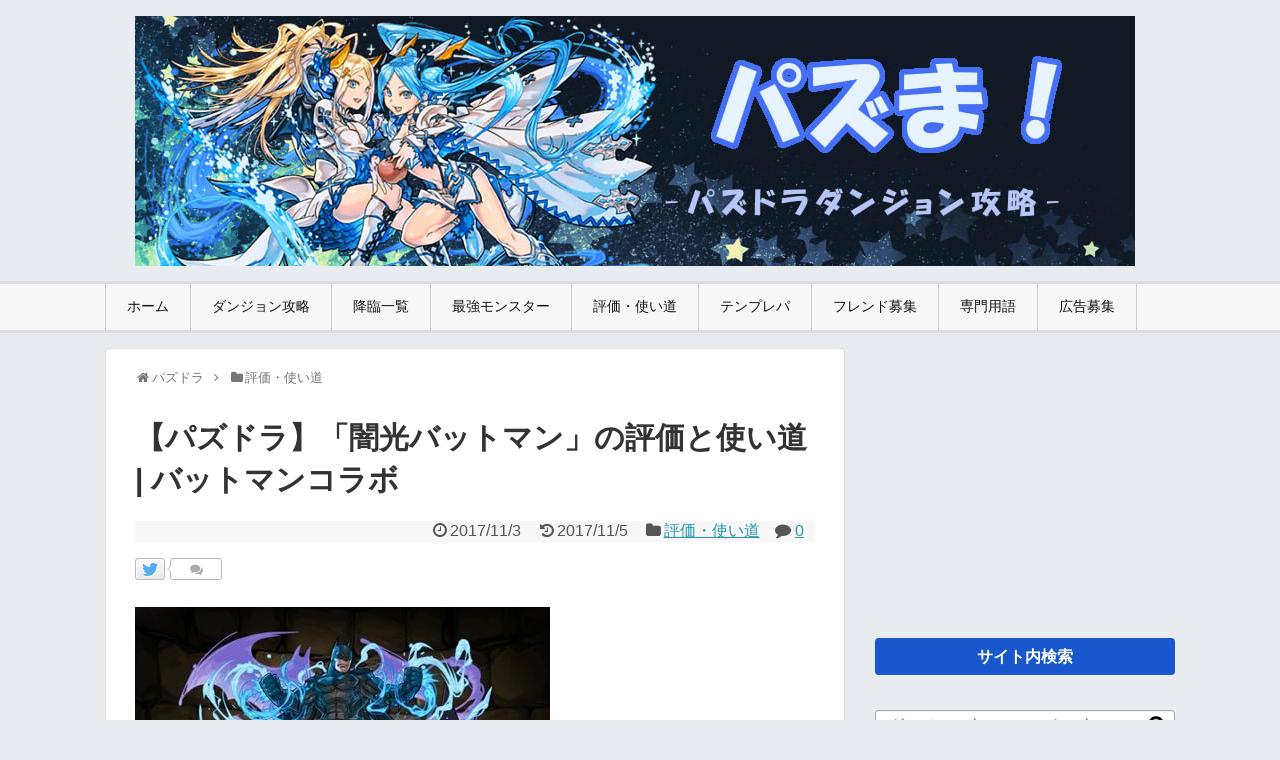

--- FILE ---
content_type: text/html; charset=UTF-8
request_url: http://pazuma.com/32121
body_size: 92318
content:
<!DOCTYPE html>
<html lang="ja">
<head>
<meta charset="UTF-8">
  <meta name="viewport" content="width=1280, maximum-scale=1, user-scalable=yes">
<link rel="alternate" type="application/rss+xml" title="パズま RSS Feed" href="http://pazuma.com/feed" />
<meta name="description" content="バットマンコラボの「バットマン＋SGAct・FB」（闇光バットマン）の評価やリーダー、サブやパーティでの使い道や強いのかどうかをまとめました。おすすめの潜在覚醒スキルや、アシスト(スキル継承)、スキル上げ、パーティ倍率についても掲載していま" />
<meta name="keywords" content="評価・使い道,パズドラ,ダンジョン,ノーコン,Sランク,降臨,攻略" />
<title>【パズドラ】「闇光バットマン」の評価と使い道 | バットマンコラボ | パズま</title>
<link rel='dns-prefetch' href='//s.w.org' />
<link rel="alternate" type="application/rss+xml" title="パズま &raquo; フィード" href="http://pazuma.com/feed" />
<link rel="alternate" type="application/rss+xml" title="パズま &raquo; コメントフィード" href="http://pazuma.com/comments/feed" />
<link rel="alternate" type="application/rss+xml" title="パズま &raquo; 【パズドラ】「闇光バットマン」の評価と使い道 | バットマンコラボ のコメントのフィード" href="http://pazuma.com/32121/feed" />
<link rel='stylesheet' id='yarppWidgetCss-css'  href='http://pazuma.com/wp-content/plugins/yet-another-related-posts-plugin/style/widget.css' type='text/css' media='all' />
<link rel='stylesheet' id='simplicity-style-css'  href='http://pazuma.com/wp-content/themes/simplicity2/style.css' type='text/css' media='all' />
<link rel='stylesheet' id='responsive-style-css'  href='http://pazuma.com/wp-content/themes/simplicity2/css/responsive-pc.css' type='text/css' media='all' />
<link rel='stylesheet' id='skin-style-css'  href='//pazuma.com/wp-content/themes/simplicity2/skins/biz-menu/style.css' type='text/css' media='all' />
<link rel='stylesheet' id='font-awesome-style-css'  href='http://pazuma.com/wp-content/themes/simplicity2/webfonts/css/font-awesome.min.css' type='text/css' media='all' />
<link rel='stylesheet' id='icomoon-style-css'  href='http://pazuma.com/wp-content/themes/simplicity2/webfonts/icomoon/style.css' type='text/css' media='all' />
<link rel='stylesheet' id='thread-style-css'  href='http://pazuma.com/wp-content/themes/simplicity2/css/thread.css' type='text/css' media='all' />
<link rel='stylesheet' id='extension-style-css'  href='http://pazuma.com/wp-content/themes/simplicity2/css/extension.css' type='text/css' media='all' />
<style id='extension-style-inline-css' type='text/css'>

#h-top {
  min-height:250px;
}
.article {
  font-size:14px;
}
#header .alignleft {
  margin-right: 30px;
  max-width: none;
}
/*タイル状リスト*/
#main .entry{
  width:214px;
  margin:10px 5px 0 5px;
  border:1px solid #ddd;
  border-radius:5px;
  float:left;
  clear:none;
  overflow: visible;
}

#list .entry .entry-thumb {
  margin-top:0;
  margin-right: 0;
  margin-left:0;
  text-align:center;
  margin-bottom: 0;
}

.entry-thumb img{
  width:100%;
  height:auto;
  margin-bottom:0;
}

.entry-card-content {
  margin-left: 0;
  clear:both;
}

.entry h2 a{
  margin-top:0;
  font-size:16px;
  line-height:110%;
}

.entry .post-meta{
  margin:0;
  font-size:12px;
}

.entry-snippet{
  font-size:11px;
  padding:0 5px;
  word-wrap:break-word;
}

.entry-read a{
  font-size:12px;
  padding:0 5px;
}

.entry .post-meta .category{
  display:none;
}

.entry h2{
  padding:0 5px;
  word-wrap:break-word;
  line-height: 100%;
}

.entry-read a.entry-read-link{
  padding:5px 0;
  margin-left:5px;
  margin-right:5px;
  margin-bottom:5px;
  width:auto;
}


#main .entry{
  width:327px;
}

.entry-thumb img{
  width:327px;
}

.entry h2 a{
  font-size:18px;
}

.post-meta{
  font-size:16px;
}

@media screen and (max-width:440px){
  #main .entry{
    width:100%;
    margin:5px 0;
  }

  .entry-thumb img{
    width:100%;
  }

  .entry h2 a{
    font-size:16px;
  }

  .post-meta{
    font-size:14px;
  }
}
/*関連記事のサムネイルが4列表示*/
.related-entry-thumbnail {
  height: 230px;
  width: 170px;
}

.related-entry-thumbnail .related-entry-title a{
  font-size: 14px;
}

.related-entry-thumbnail img {
  width: 160px;
  height: auto;
}
@media screen and (max-width:639px){
  .article br{
    display: block;
  }
}

</style>
<link rel='stylesheet' id='print-style-css'  href='http://pazuma.com/wp-content/themes/simplicity2/css/print.css' type='text/css' media='print' />
<link rel='stylesheet' id='sns-twitter-type-style-css'  href='http://pazuma.com/wp-content/themes/simplicity2/css/sns-twitter-type.css' type='text/css' media='all' />
<link rel='stylesheet' id='wordpress-popular-posts-css-css'  href='http://pazuma.com/wp-content/plugins/wordpress-popular-posts/public/css/wpp.css' type='text/css' media='all' />
<link rel='stylesheet' id='wp-polls-css'  href='http://pazuma.com/wp-content/plugins/wp-polls/polls-css.css' type='text/css' media='all' />
<style id='wp-polls-inline-css' type='text/css'>
.wp-polls .pollbar {
	margin: 1px;
	font-size: 8px;
	line-height: 10px;
	height: 10px;
	background-image: url('http://pazuma.com/wp-content/plugins/wp-polls/images/default_gradient/pollbg.gif');
	border: 1px solid #c8c8c8;
}

</style>
<link rel='stylesheet' id='wp-pagenavi-css'  href='http://pazuma.com/wp-content/plugins/wp-pagenavi/pagenavi-css.css' type='text/css' media='all' />
<link rel='stylesheet' id='amazonjs-css'  href='http://pazuma.com/wp-content/plugins/amazonjs/css/amazonjs.css' type='text/css' media='all' />
<script type='text/javascript' src='http://pazuma.com/wp-includes/js/jquery/jquery.js'></script>
<script type='text/javascript' src='http://pazuma.com/wp-includes/js/jquery/jquery-migrate.min.js'></script>
<script type='text/javascript'>
/* <![CDATA[ */
var wpp_params = {"sampling_active":"1","sampling_rate":"100","ajax_url":"http:\/\/pazuma.com\/wp-admin\/admin-ajax.php","action":"update_views_ajax","ID":"32121","token":"07b50d2d0d"};
/* ]]> */
</script>
<script type='text/javascript' src='http://pazuma.com/wp-content/plugins/wordpress-popular-posts/public/js/tracking.js'></script>
<link rel="canonical" href="http://pazuma.com/32121" />
<link rel="alternate" type="application/json+oembed" href="http://pazuma.com/wp-json/oembed/1.0/embed?url=http%3A%2F%2Fpazuma.com%2F32121" />
<link rel="alternate" type="text/xml+oembed" href="http://pazuma.com/wp-json/oembed/1.0/embed?url=http%3A%2F%2Fpazuma.com%2F32121&#038;format=xml" />
<link rel="shortcut icon" type="image/x-icon" href="http://pazuma.com/wp-content/uploads/2016/05/favicon.jpg" />
		<style type="text/css">.recentcomments a{display:inline !important;padding:0 !important;margin:0 !important;}</style>
		<style type="text/css" id="custom-background-css">
body.custom-background { background-color: #e8ebef; }
</style>
<link rel="icon" href="http://pazuma.com/wp-content/uploads/2016/05/cropped-puzzIconGen_1463406373551_-32x32.png" sizes="32x32" />
<link rel="icon" href="http://pazuma.com/wp-content/uploads/2016/05/cropped-puzzIconGen_1463406373551_-192x192.png" sizes="192x192" />
<link rel="apple-touch-icon-precomposed" href="http://pazuma.com/wp-content/uploads/2016/05/cropped-puzzIconGen_1463406373551_-180x180.png" />
<meta name="msapplication-TileImage" content="http://pazuma.com/wp-content/uploads/2016/05/cropped-puzzIconGen_1463406373551_-270x270.png" />

<!--Analyticsタグはじめ-->
<script>
  (function(i,s,o,g,r,a,m){i['GoogleAnalyticsObject']=r;i[r]=i[r]||function(){
  (i[r].q=i[r].q||[]).push(arguments)},i[r].l=1*new Date();a=s.createElement(o),
  m=s.getElementsByTagName(o)[0];a.async=1;a.src=g;m.parentNode.insertBefore(a,m)
  })(window,document,'script','https://www.google-analytics.com/analytics.js','ga');

  ga('create', 'UA-49439600-2', 'auto');
  ga('require', 'GTM-T73SVP8');
  ga('send', 'pageview');

</script>
<!--Analyticsタグおわり-->

<!--Optmizeチラツキ防止タグはじめ-->
<style>.async-hide { opacity: 0 !important} </style>
<script>(function(a,s,y,n,c,h,i,d,e){s.className+=' '+y;h.start=1*new Date;
h.end=i=function(){s.className=s.className.replace(RegExp(' ?'+y),'')};
(a[n]=a[n]||[]).hide=h;setTimeout(function(){i();h.end=null},c);h.timeout=c;
})(window,document.documentElement,'async-hide','dataLayer',4000,
{'GTM-T73SVP8':true});</script>


<!--Adsense自動広告-->
<script async src="//pagead2.googlesyndication.com/pagead/js/adsbygoogle.js"></script>
<script>
     (adsbygoogle = window.adsbygoogle || []).push({
          google_ad_client: "ca-pub-2299298049099112",
          enable_page_level_ads: true
     });
</script>


</head>
  <body class="single single-post postid-32121 single-format-standard custom-background" itemscope itemtype="http://schema.org/WebPage">
    <div id="container">

      <!-- header -->
      <header itemscope itemtype="http://schema.org/WPHeader">
        <div id="header" class="clearfix">
          <div id="header-in">

                        <div id="h-top">
              <!-- モバイルメニュー表示用のボタン -->
<div id="mobile-menu">
  <a id="mobile-menu-toggle" href="#"><span class="fa  fa-2x"></span></a>
</div>

              <div class="alignleft top-title-catchphrase">
                <!-- サイトのタイトル -->
<p id="site-title" itemscope itemtype="http://schema.org/Organization">
  <a href="http://pazuma.com/"><img src="http://pazuma.com/wp-content/uploads/2017/07/title-p.jpg" alt="パズま" class="site-title-img" /></a></p>
<!-- サイトの概要 -->
<p id="site-description">
  </p>
              </div>

              <div class="alignright top-sns-follows">
                              </div>

            </div><!-- /#h-top -->
          </div><!-- /#header-in -->
        </div><!-- /#header -->
      </header>

      <!-- Navigation -->
<nav itemscope itemtype="http://schema.org/SiteNavigationElement">
  <div id="navi">
      	<div id="navi-in">
      <div class="menu-%e3%83%8a%e3%83%93%e3%82%b2%e3%83%bc%e3%82%b7%e3%83%a7%e3%83%b3-container"><ul id="menu-%e3%83%8a%e3%83%93%e3%82%b2%e3%83%bc%e3%82%b7%e3%83%a7%e3%83%b3" class="menu"><li id="menu-item-4" class="menu-item menu-item-type-custom menu-item-object-custom menu-item-home menu-item-4"><a href="http://pazuma.com/">ホーム</a></li>
<li id="menu-item-133" class="menu-item menu-item-type-taxonomy menu-item-object-category menu-item-has-children menu-item-133"><a href="http://pazuma.com/01">ダンジョン攻略</a>
<ul class="sub-menu">
	<li id="menu-item-8541" class="menu-item menu-item-type-custom menu-item-object-custom menu-item-8541"><a href="http://pazuma.com/8405">降臨ダンジョン</a></li>
	<li id="menu-item-125" class="menu-item menu-item-type-taxonomy menu-item-object-category menu-item-125"><a href="http://pazuma.com/01/supe">スペダン</a></li>
	<li id="menu-item-129" class="menu-item menu-item-type-taxonomy menu-item-object-category menu-item-129"><a href="http://pazuma.com/01/rank">ランキング</a></li>
	<li id="menu-item-8540" class="menu-item menu-item-type-custom menu-item-object-custom menu-item-8540"><a href="http://pazuma.com/8460">曜日ダンジョン</a></li>
	<li id="menu-item-8539" class="menu-item menu-item-type-custom menu-item-object-custom menu-item-8539"><a href="http://pazuma.com/1307">無限回廊</a></li>
	<li id="menu-item-8546" class="menu-item menu-item-type-custom menu-item-object-custom menu-item-8546"><a href="http://pazuma.com/8542">テクニカル</a></li>
	<li id="menu-item-127" class="menu-item menu-item-type-taxonomy menu-item-object-category menu-item-127"><a href="http://pazuma.com/01/noma">ノマダン</a></li>
	<li id="menu-item-1735" class="menu-item menu-item-type-taxonomy menu-item-object-category menu-item-1735"><a href="http://pazuma.com/01/challenge">チャレダン</a></li>
	<li id="menu-item-123" class="menu-item menu-item-type-taxonomy menu-item-object-category menu-item-123"><a href="http://pazuma.com/01/geri">ゲリラ</a></li>
	<li id="menu-item-122" class="menu-item menu-item-type-taxonomy menu-item-object-category menu-item-122"><a href="http://pazuma.com/01/anke">アンケ</a></li>
	<li id="menu-item-134" class="menu-item menu-item-type-taxonomy menu-item-object-category menu-item-134"><a href="http://pazuma.com/01/pre">プレゼントダンジョン</a></li>
</ul>
</li>
<li id="menu-item-6100" class="menu-item menu-item-type-custom menu-item-object-custom menu-item-6100"><a href="http://pazuma.com/8405">降臨一覧</a></li>
<li id="menu-item-6101" class="menu-item menu-item-type-custom menu-item-object-custom menu-item-has-children menu-item-6101"><a href="http://pazuma.com/9223">最強モンスター</a>
<ul class="sub-menu">
	<li id="menu-item-30410" class="menu-item menu-item-type-custom menu-item-object-custom menu-item-30410"><a href="http://pazuma.com/30401">最強テンプレパ</a></li>
</ul>
</li>
<li id="menu-item-137" class="menu-item menu-item-type-custom menu-item-object-custom menu-item-has-children menu-item-137"><a href="http://pazuma.com/use">評価・使い道</a>
<ul class="sub-menu">
	<li id="menu-item-6781" class="menu-item menu-item-type-custom menu-item-object-custom menu-item-6781"><a href="http://pazuma.com/tag/hi">火属性モンスター評価</a></li>
	<li id="menu-item-6782" class="menu-item menu-item-type-custom menu-item-object-custom menu-item-6782"><a href="http://pazuma.com/tag/mizu">水属性モンスター評価</a></li>
	<li id="menu-item-6783" class="menu-item menu-item-type-custom menu-item-object-custom menu-item-6783"><a href="http://pazuma.com/tag/ki">木属性モンスター評価</a></li>
	<li id="menu-item-6784" class="menu-item menu-item-type-custom menu-item-object-custom menu-item-6784"><a href="http://pazuma.com/tag/hikari">光属性モンスター評価</a></li>
	<li id="menu-item-6785" class="menu-item menu-item-type-custom menu-item-object-custom menu-item-6785"><a href="http://pazuma.com/tag/yami">闇属性モンスター評価</a></li>
	<li id="menu-item-21851" class="menu-item menu-item-type-custom menu-item-object-custom menu-item-21851"><a href="http://pazuma.com/tag/atari">ガチャ当たりランキング</a></li>
	<li id="menu-item-19827" class="menu-item menu-item-type-custom menu-item-object-custom menu-item-19827"><a href="http://pazuma.com/369">おすすめの潜在覚醒</a></li>
	<li id="menu-item-10486" class="menu-item menu-item-type-custom menu-item-object-custom menu-item-10486"><a href="http://pazuma.com/10478">転生進化のおすすめ</a></li>
	<li id="menu-item-10627" class="menu-item menu-item-type-custom menu-item-object-custom menu-item-10627"><a href="http://pazuma.com/10624">3人マルチのおすすめ</a></li>
	<li id="menu-item-19419" class="menu-item menu-item-type-custom menu-item-object-custom menu-item-19419"><a href="http://pazuma.com/19406">ゴッドフェスの当たり</a></li>
	<li id="menu-item-35123" class="menu-item menu-item-type-custom menu-item-object-custom menu-item-35123"><a href="http://pazuma.com/35117">+297のおすすめモンスター</a></li>
</ul>
</li>
<li id="menu-item-6102" class="menu-item menu-item-type-custom menu-item-object-custom menu-item-has-children menu-item-6102"><a href="http://pazuma.com/temp">テンプレパ</a>
<ul class="sub-menu">
	<li id="menu-item-28816" class="menu-item menu-item-type-custom menu-item-object-custom menu-item-28816"><a href="http://pazuma.com/tag/hi-temp">火属性テンプレパーティ</a></li>
	<li id="menu-item-28817" class="menu-item menu-item-type-custom menu-item-object-custom menu-item-28817"><a href="http://pazuma.com/tag/mizu-temp">水属性テンプレパーティ</a></li>
	<li id="menu-item-28818" class="menu-item menu-item-type-custom menu-item-object-custom menu-item-28818"><a href="http://pazuma.com/tag/ki-temp">木属性テンプレパーティ</a></li>
	<li id="menu-item-28819" class="menu-item menu-item-type-custom menu-item-object-custom menu-item-28819"><a href="http://pazuma.com/tag/hikari-temp">光属性テンプレパーティ</a></li>
	<li id="menu-item-28820" class="menu-item menu-item-type-custom menu-item-object-custom menu-item-28820"><a href="http://pazuma.com/tag/yami-temp">闇属性テンプレパーティ</a></li>
</ul>
</li>
<li id="menu-item-6103" class="menu-item menu-item-type-custom menu-item-object-custom menu-item-6103"><a href="http://pazuma.com/friend">フレンド募集</a></li>
<li id="menu-item-8254" class="menu-item menu-item-type-custom menu-item-object-custom menu-item-has-children menu-item-8254"><a href="http://pazuma.com/word">専門用語</a>
<ul class="sub-menu">
	<li id="menu-item-8269" class="menu-item menu-item-type-post_type menu-item-object-page menu-item-8269"><a href="http://pazuma.com/word/monster">モンスター系</a></li>
	<li id="menu-item-8270" class="menu-item menu-item-type-post_type menu-item-object-page menu-item-8270"><a href="http://pazuma.com/word/party">パーティ系</a></li>
	<li id="menu-item-8268" class="menu-item menu-item-type-post_type menu-item-object-page menu-item-8268"><a href="http://pazuma.com/word/dungeon">ダンジョン・ギミック系</a></li>
	<li id="menu-item-8265" class="menu-item menu-item-type-post_type menu-item-object-page menu-item-8265"><a href="http://pazuma.com/word/skill">スキル・ステータス系</a></li>
	<li id="menu-item-8266" class="menu-item menu-item-type-post_type menu-item-object-page menu-item-8266"><a href="http://pazuma.com/word/system">イベント・システム系</a></li>
	<li id="menu-item-8267" class="menu-item menu-item-type-post_type menu-item-object-page menu-item-8267"><a href="http://pazuma.com/word/other">Twitter・2ch・まとめ</a></li>
</ul>
</li>
<li id="menu-item-6104" class="menu-item menu-item-type-custom menu-item-object-custom menu-item-has-children menu-item-6104"><a href="http://pazuma.com/ad">広告募集</a>
<ul class="sub-menu">
	<li id="menu-item-5632" class="menu-item menu-item-type-post_type menu-item-object-page menu-item-5632"><a href="http://pazuma.com/about">About</a></li>
</ul>
</li>
</ul></div>    </div><!-- /#navi-in -->
  </div><!-- /#navi -->
</nav>
<!-- /Navigation -->
      <!-- 本体部分 -->
      <div id="body">
        <div id="body-in">

          
          <!-- main -->
          <main itemscope itemprop="mainContentOfPage">
            <div id="main" itemtype="http://schema.org/Blog">


  
  <div id="breadcrumb" class="breadcrumb-category"><div itemtype="http://data-vocabulary.org/Breadcrumb" itemscope="" class="breadcrumb-home"><span class="fa fa-home fa-fw"></span><a href="http://pazuma.com" itemprop="url"><span itemprop="title">パズドラ</span></a><span class="sp"><span class="fa fa-angle-right"></span></span></div><div itemtype="http://data-vocabulary.org/Breadcrumb" itemscope=""><span class="fa fa-folder fa-fw"></span><a href="http://pazuma.com/use" itemprop="url"><span itemprop="title">評価・使い道</span></a></div></div><!-- /#breadcrumb -->  <div id="post-32121" class="post-32121 post type-post status-publish format-standard has-post-thumbnail hentry category-use tag-258 tag-yami">
  <article class="article">
  
  
  <header>
    <h1 class="entry-title">
            【パズドラ】「闇光バットマン」の評価と使い道 | バットマンコラボ          </h1>
    <p class="post-meta">
                <span class="post-date"><span class="fa fa-clock-o fa-fw"></span><span class="entry-date date published">2017/11/3</span></span>
              <span class="post-update"><span class="fa fa-history fa-fw"></span><time class="entry-date date updated" datetime="2017-11-03T16:59:17+00:00">2017/11/5</time></span>
                <span class="category"><span class="fa fa-folder fa-fw"></span><a href="http://pazuma.com/use" rel="category tag">評価・使い道</a></span>
      
              <span class="comments">
          <span class="fa fa-comment"></span>
          <span class="comment-count">
            <a href="http://pazuma.com/32121#reply-title" class="comment-count-link">0</a>
          </span>
        </span>
      
      
          </p>

    
    
    <div id="sns-group-top" class="sns-group sns-group-top">
<div class="sns-buttons sns-buttons-pc">
    <p class="sns-share-msg">この記事をツイート</p>
    <ul class="snsb snsb-balloon clearfix">
        <li class="balloon-btn twitter-balloon-btn">
      <span class="balloon-btn-set">
        <span class="arrow-box">
          <a href="//twitter.com/search?q=http%3A%2F%2Fpazuma.com%2F32121" target="blank" class="arrow-box-link twitter-arrow-box-link" rel="nofollow">
            <span class="social-count twitter-count"><span class="fa fa-comments"></span></span>
          </a>
        </span>
        <a href="//twitter.com/share?text=%E3%80%90%E3%83%91%E3%82%BA%E3%83%89%E3%83%A9%E3%80%91%E3%80%8C%E9%97%87%E5%85%89%E3%83%90%E3%83%83%E3%83%88%E3%83%9E%E3%83%B3%E3%80%8D%E3%81%AE%E8%A9%95%E4%BE%A1%E3%81%A8%E4%BD%BF%E3%81%84%E9%81%93+%7C+%E3%83%90%E3%83%83%E3%83%88%E3%83%9E%E3%83%B3%E3%82%B3%E3%83%A9%E3%83%9C&amp;url=http%3A%2F%2Fpazuma.com%2F32121" target="blank" class="balloon-btn-link twitter-balloon-btn-link" rel="nofollow">
          <span class="icon-twitter"></span>
        </a>
      </span>
    </li>
                                          </ul>
</div>
</div>
<div class="clear"></div>

      </header>

  <figure class="eye-catch">
    <img width="415" height="252" src="http://pazuma.com/wp-content/uploads/2017/11/1221_R.jpg" class="attachment-post-thumbnail size-post-thumbnail wp-post-image" alt="1221_R" srcset="http://pazuma.com/wp-content/uploads/2017/11/1221_R.jpg 415w, http://pazuma.com/wp-content/uploads/2017/11/1221_R-320x194.jpg 320w" sizes="(max-width: 415px) 100vw, 415px" /></figure>

<div style="margin-top:-15px;">
<script async src="//pagead2.googlesyndication.com/pagead/js/adsbygoogle.js"></script>
<!-- pazumaアイキャッチ下PC -->
<ins class="adsbygoogle"
     style="display:block"
     data-ad-client="ca-pub-2299298049099112"
     data-ad-slot="3926165437"
     data-ad-format="link"></ins>
<script>
(adsbygoogle = window.adsbygoogle || []).push({});
</script>
</div>

  <div id="the-content" class="entry-content">
  <p class="gray-comment">バットマンコラボの「バットマン＋SGAct・FB」（闇光バットマン）の評価やリーダー、サブやパーティでの使い道や強いのかどうかをまとめました。おすすめの潜在覚醒スキルや、アシスト(スキル継承)、スキル上げ、パーティ倍率についても掲載しています。</p>
<p class="mon-siri">闇光バットマンの分岐評価はこちら</p>
<table class="bai-table">
<tbody>
<tr>
<td class="bai-table-td" style="text-align: center;"><a href="http://pazuma.com/32124"><img alt="" src="http://pazuma.com/mon/2133i.png" width="50" /><br />
闇火バットマン</a></td>
<td class="bai-table-td" style="text-align: center;"><img alt="" src="http://pazuma.com/mon/1221i.png" width="50" /><br />
闇光バットマン</td>
</tr>
</tbody>
</table>
<p><!--

<p class="mon-siri">おおおの関連記事</p>




<table class="bai-table">

<tbody>

<tr>

<td class="bai-table-td" style="text-align: center;">キャラ評価</td>



<td class="bai-table-td" style="text-align: center;">テンプレパ</td>



<td class="bai-table-td" style="text-align: center;">フレンド募集</td>


</tr>


</tbody>


</table>


&ensp;--></p>
<div class="mokuji">
<p><span class="bold">目次</span></p>
<ul>
<li><a href="#00">闇光バットマンの評価点数</a></li>
<li><a href="#01">ステータス・スキル</a></li>
<li><a href="#02">闇光バットマンの評価・使い道</a></li>
<li><a href="#02a">┗リーダー評価</a></li>
<li><a href="#02b">┗サブ評価</a></li>
<li><a href="#02c">┗闇光バットマンの使い道</a></li>
<li><a href="#02d">スキル上げ出来るモンスター</a></li>
<li><a href="#03">おすすめ潜在覚醒</a></li>
<li><a href="#04">おすすめアシスト</a></li>
<li><a href="#05">入手方法</a></li>
</ul>
</div>
<p>&ensp;</p>
<h2 id="00">闇光バットマンの評価点数</h2>
<p>&ensp;</p>
<table class="bai-table">
<tbody>
<tr>
<th class="bai-table-th"><a href="#02a">リーダー評価</a></th>
<th class="bai-table-th"><a href="#02b">サブ評価</a></th>
<th class="bai-table-th">アシスト評価</th>
</tr>
<tr>
<td class="bai-table-td"><span class="bold">5.0</span>/10点</td>
<td class="bai-table-td"><span class="bold">6.0</span>/10点</td>
<td class="bai-table-td">★★・</td>
</tr>
</tbody>
</table>
<p class="mon-siri">バットマンコラボシリーズのモンスター</p>
<table class="bai-table">
<tbody>
<tr>
<td class="bai-table-td" style="text-align: center;"><a href="http://pazuma.com/32102"><img alt="" src="http://pazuma.com/mon/927i.png" width="50" /><br />
キャットウーマン</a></td>
<td class="bai-table-td" style="text-align: center;"><a href="http://pazuma.com/32117"><img alt="" src="http://pazuma.com/mon/929i.png" width="50" /><br />
ロビン</a></td>
<td class="bai-table-td" style="text-align: center;"><a href="http://pazuma.com/32137"><img alt="" src="http://pazuma.com/mon/933i.png" width="50" /><br />
闇バットマン</a></td>
</tr>
<tr>
<td class="bai-table-td" style="text-align: center;"><a href="http://pazuma.com/32150"><img alt="" src="http://pazuma.com/mon/935i.png" width="50" /><br />
闇水バットマン</a></td>
<td class="bai-table-td" style="text-align: center;"><a href="http://pazuma.com/32131"><img alt="" src="http://pazuma.com/mon/931i.png" width="50" /><br />
光バットマン</a></td>
<td class="bai-table-td" style="text-align: center;"><a href="http://pazuma.com/32160"><img alt="" src="http://pazuma.com/mon/2136i.png" width="50" /><br />
ハーレークイン</a></td>
</tr>
<tr>
<td class="bai-table-td" style="text-align: center;"><a href="http://pazuma.com/32158"><img alt="" src="http://pazuma.com/mon/3164i.png" width="50" /><br />
タマゾーXバットマン</a></td>
<td class="bai-table-td" style="text-align: center;"></td>
<td class="bai-table-td" style="text-align: center;"></td>
</tr>
</tbody>
</table>
<p>&ensp;</p>
<h2 id="01">ステータス・スキル</h2>
<p>&ensp;</p>
<table class="bai-table">
<tbody>
<tr>
<th class="bai-table-th">属性</th>
<th class="bai-table-th">タイプ</th>
</tr>
<tr>
<td class="bai-table-td">闇/光</td>
<td class="bai-table-td">体力/悪魔</td>
</tr>
<tr>
<th class="bai-table-th">アシスト設定</th>
<th class="bai-table-th">売却MP</th>
</tr>
<tr>
<td class="bai-table-td">可能</td>
<td class="bai-table-td">15,000</td>
</tr>
</tbody>
</table>
<p>&ensp;</p>
<h3>ステータス</h3>
<p>&ensp;</p>
<table class="bai-table">
<tbody>
<tr>
<th class="bai-table-th"></th>
<th class="bai-table-th">HP</th>
<th class="bai-table-th">攻撃</th>
<th class="bai-table-th">回復</th>
</tr>
<tr>
<th class="bai-table-th">レベル99</th>
<td class="bai-table-td">4,103</td>
<td class="bai-table-td">1,398</td>
<td class="bai-table-td">52</td>
</tr>
<tr>
<th class="bai-table-th">プラス297</th>
<td class="bai-table-td">5,093</td>
<td class="bai-table-td">1,893</td>
<td class="bai-table-td">349</td>
</tr>
</tbody>
</table>
<p>&ensp;</p>
<h3>スキル</h3>
<p>&ensp;</p>
<table class="bai-table">
<tbody>
<tr>
<th class="bai-table-th" style="width: 30px;">LS</th>
<td class="bai-table-td">HP80%以上で、光属性の攻撃力が3.5倍。</td>
</tr>
<tr>
<th class="bai-table-th" style="width: 30px;">S</th>
<td class="bai-table-td">敵の行動を2ターン遅らせる。<br />
バインド状態を2ターン回復。</td>
</tr>
<tr style="text-align: center;">
<th class="bai-table-th" style="width: 30px;">覚醒</th>
<td class="skill-table-i"><img alt="" src="http://pazuma.com/mon/kakusei/18.png" width="25" /><img alt="" src="http://pazuma.com/mon/kakusei/17.png" width="25" /><img alt="" src="http://pazuma.com/mon/kakusei/26.png" width="25" /><img alt="" src="http://pazuma.com/mon/kakusei/10.png" width="25" /><img alt="" src="http://pazuma.com/mon/kakusei/25.png" width="25" /><img alt="" src="http://pazuma.com/mon/kakusei/21.png" width="25" /><img alt="" src="http://pazuma.com/mon/kakusei/21.png" width="25" /><img alt="" src="http://pazuma.com/mon/kakusei/10.png" width="25" /></td>
</tr>
</tbody>
</table>
<p>&ensp;</p>
<h3>闇光バットマン同士の倍率</h3>
<p>&ensp;</p>
<table class="bai-table">
<tbody>
<tr>
<th class="bai-table-th" style="width: 100px;">HP</th>
<td class="bai-table-td">&#8211;</td>
</tr>
<tr>
<th class="bai-table-th" style="width: 100px;">攻撃</th>
<td class="bai-table-td">12.25倍</td>
</tr>
<tr>
<th class="bai-table-th" style="width: 100px;">回復</th>
<td class="bai-table-td">&#8211;</td>
</tr>
<tr>
<th class="bai-table-th" style="width: 100px;">ダメージ減少</th>
<td class="bai-table-td">&#8211;</td>
</tr>
</tbody>
</table>
<table style="text-align:center;width: 100%;">
<tr>
<td style="border: none;"><script async src="//pagead2.googlesyndication.com/pagead/js/adsbygoogle.js"></script>
<!-- pazuma記事内左 -->
<ins class="adsbygoogle"
     style="display:inline-block;width:300px;height:250px"
     data-ad-client="ca-pub-2299298049099112"
     data-ad-slot="2641003920"></ins>
<script>
(adsbygoogle = window.adsbygoogle || []).push({});
</script></td>
<td style="border: none;"><script async src="//pagead2.googlesyndication.com/pagead/js/adsbygoogle.js"></script>
<!-- pazuma記事内右 -->
<ins class="adsbygoogle"
     style="display:inline-block;width:300px;height:250px"
     data-ad-client="ca-pub-2299298049099112"
     data-ad-slot="2731792829"></ins>
<script>
(adsbygoogle = window.adsbygoogle || []).push({});
</script></td>
</tr>
</table>
<h2 id="02">闇光バットマンの評価・使い道</h2>
<p>&ensp;</p>
<h3 id="02a">リーダー評価</h3>
<h4 class="hyokamidashi">常時倍率で簡単なダンジョンの周回に</h4>
<p style="font-size: small;">HP80%以上で常時3.5倍の火力を出すことが出来るため、簡単なダンジョンであれば周回パリーダーとして使えます。しかし、サブは光属性持ち染める必要があるため編成の幅が限られます。</p>
<h4 class="hyokamidashi">HP回復スキルが必須</h4>
<p style="font-size: small;">一番の弱点は先制ダメージでHP79%以下になってしまうと倍率が出なくなってしまう点です。威嚇スキルを持っているので時間稼ぎも可能ですが、状態異常無効を使用してくる相手もいるため、HP回復スキルを入れておくことで対策可能です。</p>
<p>&ensp;</p>
<h3 id="02b">サブ評価</h3>
<h4 class="hyokamidashi">使いやすい威嚇＋バインド回復スキル</h4>
<p style="font-size: small;">2ターンの威嚇＋バインド2ターン回復スキルを持っており、幅広い場面で使うことが出来ます。場面に応じて使い分けができるので初心者の闇パにおすすめです。</p>
<h4 class="hyokamidashi">バインド回復役として使える</h4>
<p style="font-size: small;">完全バインド耐性とバインドか回復スキルを持っているので闇パのバインド回復役としてサブで使えます。回復できるターン数が少ないので注意しましょう。</p>
<table style="text-align:center;width: 100%;">
<tr>
<td style="border: none;"><script async src="//pagead2.googlesyndication.com/pagead/js/adsbygoogle.js"></script>
<!-- pazuma記事内左 -->
<ins class="adsbygoogle"
     style="display:inline-block;width:300px;height:250px"
     data-ad-client="ca-pub-2299298049099112"
     data-ad-slot="2641003920"></ins>
<script>
(adsbygoogle = window.adsbygoogle || []).push({});
</script></td>
<td style="border: none;"><script async src="//pagead2.googlesyndication.com/pagead/js/adsbygoogle.js"></script>
<!-- pazuma記事内右 -->
<ins class="adsbygoogle"
     style="display:inline-block;width:300px;height:250px"
     data-ad-client="ca-pub-2299298049099112"
     data-ad-slot="2731792829"></ins>
<script>
(adsbygoogle = window.adsbygoogle || []).push({});
</script></td>
</tr>
</table>
<h3 id="02c">闇光バットマンの使い道</h3>
<p>&ensp;</p>
<p style="font-size: small;">常時倍率の出せる簡単なダンジョンの周回パリーダーや、バインド回復役として使えますが、覚醒スキルのばらつきがあるため使い所は限られます。</p>
<p>&ensp;</p>
<h3 id="02d">スキル上げ出来るモンスター</h3>
<p>&ensp;</p>
<ul>
<li><a href="http://pazuma.com/32100">私設軍隊・アーカムナイト</a></li>
</ul>
<p>&ensp;</p>
<h2 id="03">おすすめ潜在覚醒</h2>
<p>&ensp;</p>
<ul>
<li>HP強化</li>
</ul>
<p>&ensp;</p>
<p style="font-size: small;">HPのステータスが高いので長所を伸ばしましょう。</p>
<p>&ensp;</p>
<h2 id="04">おすすめアシスト</h2>
<p>&ensp;</p>
<ul>
<li><a href="http://pazuma.com/8562">アマテラス</a></li>
<li><a href="http://pazuma.com/9078">光メタトロン</a></li>
<li><a href="http://pazuma.com/8371">ラクシュミー</a></li>
<li><a href="http://pazuma.com/12044">緑おでん</a></li>
</ul>
<p>&ensp;</p>
<p style="font-size: small;">HP回復スキルを付けてリーダーで使用した際に復帰できるようにしましょう。</p>
<p>&ensp;</p>
<h2 id="05">入手方法</h2>
<p>&ensp;</p>
<ul>
<li><a href="http://pazuma.com/32131">光バットマン</a>から究極進化</li>
</ul>
<p>&ensp;</p>
<p class="content-under">モンスター評価・使い道情報</p>
<p>&ensp;</p>
<p>その他の評価・使い道はこちら</p>
<p>&ensp;</p>
<div class="template-hyoka">▼<a href="http://pazuma.com/tag/hi">火属性モンスター評価</a><br />
▼<a href="http://pazuma.com/tag/mizu">水属性モンスター評価</a><br />
▼<a href="http://pazuma.com/tag/ki">木属性モンスター評価</a><br />
▼<a href="http://pazuma.com/tag/hikari">光属性モンスター評価</a><br />
▼<a href="http://pazuma.com/tag/yami">闇属性モンスター評価</a></div>
  </div>

  <footer>
    <!-- ページリンク -->
    
      <!-- 文章下広告 -->
                  

                            <div id="pc_text-5" class="widget-over-sns-buttons widget_pc_text">                <div class="text-pc">
           <p class="mon-siri">ダンジョン攻略一覧</p>
<table class="bai-tableside" style="text-align:center;line-height:2.2em;">
<tbody>
<tr>
<td class="bai-table-td"><a href="http://pazuma.com/8576">ノーマルダンジョン</a></td>
<td class="bai-table-td"><a href="http://pazuma.com/01/supe">スペシャルダンジョン</a></td>
</tr>
<tr>
<td class="bai-table-td"><a href="http://pazuma.com/8542">テクニカルダンジョン</a></td>
<td class="bai-table-td"><a href="http://pazuma.com/8405">降臨ダンジョン</a></td>
</tr>
<tr>
<td class="bai-table-td"><a href="http://pazuma.com/8460">曜日ダンジョン</a></td>
<td class="bai-table-td"><a href="http://pazuma.com/01/geri">ゲリラダンジョン</a></td>
</tr>
<tr>
<td class="bai-table-td"><a href="http://pazuma.com/01/challenge">チャレンジダンジョン</a></td>
<td class="bai-table-td"><a href="http://pazuma.com/01/rank">ランキングダンジョン</a></td>
</tr>
<tr>
<td class="bai-table-td"><a href="http://pazuma.com/1307">無限回廊</a></td>
<td class="bai-table-td"><a href="http://pazuma.com/19465">クエストダンジョン</a></td>
</tr>
</tbody>
</table>
        </div>
      </div>                            <div id="pc_text-4" class="widget-over-sns-buttons widget_pc_text">                <div class="text-pc">
          <p class="mon-siri">最強モンスターランキング</p>

<table class="bai-table">
<tbody>
<tr>
<td style="text-align: center; border: 1px solid #ccc;"><a href="http://pazuma.com/9223"><img src="http://pazuma.com/under/leader.jpg" alt="最強リーダー" style="max-width:100%;height:auto;"/><br>
最強リーダー</a></td>
<td style="text-align: center; border: 1px solid #ccc;"><a href="http://pazuma.com/26141"><img src="http://pazuma.com/under/sub.jpg" alt="最強サブ" style="max-width:100%;height:auto;"/><br>
最強サブ</a></td>
<td style="text-align: center; border: 1px solid #ccc;"><a href="http://pazuma.com/26074"><img src="http://pazuma.com/under/rise.jpg" alt="リセマラ" style="max-width:100%;height:auto;"/><br>
リセマラ当たり</a></td>
</tr>
<tr>
<td style="text-align: center; border: 1px solid #ccc;"><a href="http://pazuma.com/25979"><img src="http://pazuma.com/under/syu.jpg" alt="周回リーダー" style="max-width:100%;height:auto;"/><br>
周回パ最強</a></td>
<td style="text-align: center; border: 1px solid #ccc;"><a href="http://pazuma.com/26165"><img src="http://pazuma.com/under/mukakin.jpg" alt="無課金最強" style="max-width:100%;height:auto;"/><br>
無課金最強</a></td>
<td style="text-align: center; border: 1px solid #ccc;"><a href="http://pazuma.com/369"><img src="http://pazuma.com/under/senzai.jpg" alt="おすすめ潜在覚醒" style="max-width:100%;height:auto;"/><br>
おすすめ潜在</a></td>
</tr>
</tbody>
</table>
 <p class="mon-siri">属性別最強パーティランキング</p>
<table class="bai-table">
<tbody>
<tr>
<td style="text-align: center; border: 1px solid #ccc;"><a href="http://pazuma.com/25848"><img src="http://pazuma.com/mon/zokusei/element1.png" alt="火パ最強" style="max-width:40%;height:auto;"/><br>
火パ</a></td>
<td style="text-align: center; border: 1px solid #ccc;"><a href="http://pazuma.com/25857"><img src="http://pazuma.com/mon/zokusei/element2.png" alt="水パ最強" style="max-width:40%;height:auto;"/><br>
水パ</a></td>
<td style="text-align: center; border: 1px solid #ccc;"><a href="http://pazuma.com/25873"><img src="http://pazuma.com/mon/zokusei/element3.png" alt="木パ最強" style="max-width:40%;height:auto;"/><br>
木パ</a></td>
<td style="text-align: center; border: 1px solid #ccc;"><a href="http://pazuma.com/25890"><img src="http://pazuma.com/mon/zokusei/element4.png" alt="光パ最強" style="max-width:40%;height:auto;"/><br>
光パ</a></td>
<td style="text-align: center; border: 1px solid #ccc;"><a href="http://pazuma.com/25966"><img src="http://pazuma.com/mon/zokusei/element5.png" alt="闇パ最強" style="max-width:40%;height:auto;"/><br>
闇パ</a></td>
</tr>
</tbody>
</table>
        </div>
      </div>              
    <div id="sns-group" class="sns-group sns-group-bottom">
    <div class="sns-buttons sns-buttons-pc">
    <p class="sns-share-msg">この記事をツイート</p>
    <ul class="snsb snsb-balloon clearfix">
        <li class="balloon-btn twitter-balloon-btn">
      <span class="balloon-btn-set">
        <span class="arrow-box">
          <a href="//twitter.com/search?q=http%3A%2F%2Fpazuma.com%2F32121" target="blank" class="arrow-box-link twitter-arrow-box-link" rel="nofollow">
            <span class="social-count twitter-count"><span class="fa fa-comments"></span></span>
          </a>
        </span>
        <a href="//twitter.com/share?text=%E3%80%90%E3%83%91%E3%82%BA%E3%83%89%E3%83%A9%E3%80%91%E3%80%8C%E9%97%87%E5%85%89%E3%83%90%E3%83%83%E3%83%88%E3%83%9E%E3%83%B3%E3%80%8D%E3%81%AE%E8%A9%95%E4%BE%A1%E3%81%A8%E4%BD%BF%E3%81%84%E9%81%93+%7C+%E3%83%90%E3%83%83%E3%83%88%E3%83%9E%E3%83%B3%E3%82%B3%E3%83%A9%E3%83%9C&amp;url=http%3A%2F%2Fpazuma.com%2F32121" target="blank" class="balloon-btn-link twitter-balloon-btn-link" rel="nofollow">
          <span class="icon-twitter"></span>
        </a>
      </span>
    </li>
                                          </ul>
</div>

        </div>

    
    <p class="footer-post-meta">

            <span class="post-tag"><span class="fa fa-tag fa-fw"></span><a href="http://pazuma.com/tag/%e3%83%90%e3%83%83%e3%83%88%e3%83%9e%e3%83%b3%e3%82%b3%e3%83%a9%e3%83%9c" rel="tag">バットマンコラボ</a>, <a href="http://pazuma.com/tag/yami" rel="tag">闇属性モンスター評価</a></span>
      
      <span class="post-author vcard author"><span class="fn"><span class="fa fa-user fa-fw"></span><a href="https://twitter.com/pazuma7" target="_blank" rel="nofollow">@pazuma7</a>
</span></span>

      
          </p>
  </footer>
  </article><!-- .article -->
  </div><!-- .post -->

      <div id="under-entry-body">

<!--関連記事表示はじめ-->
<div class='yarpp-related'>
<h3>パズドラ関連記事</h3>
<div class="yarpp-thumbnails-horizontal">
<a class='yarpp-thumbnail' href='http://pazuma.com/32124' title='【パズドラ】「闇火バットマン」の評価と使い道 | バットマンコラボ'>
<img width="120" height="120" src="http://pazuma.com/wp-content/uploads/2017/11/2133_R-120x120.jpg" class="attachment-yarpp-thumbnail size-yarpp-thumbnail wp-post-image" alt="2133_R" srcset="http://pazuma.com/wp-content/uploads/2017/11/2133_R-120x120.jpg 120w, http://pazuma.com/wp-content/uploads/2017/11/2133_R-100x100.jpg 100w, http://pazuma.com/wp-content/uploads/2017/11/2133_R-150x150.jpg 150w" sizes="(max-width: 120px) 100vw, 120px" /><span class="yarpp-thumbnail-title">【パズドラ】「闇火バットマン」の評価と使い道 | バットマンコラボ</span></a>
<a class='yarpp-thumbnail' href='http://pazuma.com/32131' title='【パズドラ】「光バットマン」はどっちの究極分岐進化先がおすすめ？ | バットマンコラボ'>
<img width="120" height="120" src="http://pazuma.com/wp-content/uploads/2017/11/930_R-120x120.jpg" class="attachment-yarpp-thumbnail size-yarpp-thumbnail wp-post-image" alt="930_R" srcset="http://pazuma.com/wp-content/uploads/2017/11/930_R-120x120.jpg 120w, http://pazuma.com/wp-content/uploads/2017/11/930_R-100x100.jpg 100w, http://pazuma.com/wp-content/uploads/2017/11/930_R-150x150.jpg 150w" sizes="(max-width: 120px) 100vw, 120px" /><span class="yarpp-thumbnail-title">【パズドラ】「光バットマン」はどっちの究極分岐進化先がおすすめ？ | バットマンコラボ</span></a>
<a class='yarpp-thumbnail' href='http://pazuma.com/32140' title='【パズドラ】「闇水バットマン」の評価と使い道 | バットマンコラボ'>
<img width="120" height="120" src="http://pazuma.com/wp-content/uploads/2017/11/1476_R-120x120.jpg" class="attachment-yarpp-thumbnail size-yarpp-thumbnail wp-post-image" alt="1476_R" srcset="http://pazuma.com/wp-content/uploads/2017/11/1476_R-120x120.jpg 120w, http://pazuma.com/wp-content/uploads/2017/11/1476_R-100x100.jpg 100w, http://pazuma.com/wp-content/uploads/2017/11/1476_R-150x150.jpg 150w" sizes="(max-width: 120px) 100vw, 120px" /><span class="yarpp-thumbnail-title">【パズドラ】「闇水バットマン」の評価と使い道 | バットマンコラボ</span></a>
<a class='yarpp-thumbnail' href='http://pazuma.com/32147' title='【パズドラ】「バットモービル」の評価と使い道 | バットマンコラボ'>
<img width="120" height="120" src="http://pazuma.com/wp-content/uploads/2017/11/2134_R-120x120.jpg" class="attachment-yarpp-thumbnail size-yarpp-thumbnail wp-post-image" alt="2134_R" srcset="http://pazuma.com/wp-content/uploads/2017/11/2134_R-120x120.jpg 120w, http://pazuma.com/wp-content/uploads/2017/11/2134_R-100x100.jpg 100w, http://pazuma.com/wp-content/uploads/2017/11/2134_R-150x150.jpg 150w" sizes="(max-width: 120px) 100vw, 120px" /><span class="yarpp-thumbnail-title">【パズドラ】「バットモービル」の評価と使い道 | バットマンコラボ</span></a>
<a class='yarpp-thumbnail' href='http://pazuma.com/32137' title='【パズドラ】「闇バットマン」の評価と使い道 | バットマンコラボ'>
<img width="120" height="120" src="http://pazuma.com/wp-content/uploads/2017/11/933_R-120x120.jpg" class="attachment-yarpp-thumbnail size-yarpp-thumbnail wp-post-image" alt="933_R" srcset="http://pazuma.com/wp-content/uploads/2017/11/933_R-120x120.jpg 120w, http://pazuma.com/wp-content/uploads/2017/11/933_R-100x100.jpg 100w, http://pazuma.com/wp-content/uploads/2017/11/933_R-150x150.jpg 150w" sizes="(max-width: 120px) 100vw, 120px" /><span class="yarpp-thumbnail-title">【パズドラ】「闇バットマン」の評価と使い道 | バットマンコラボ</span></a>
<a class='yarpp-thumbnail' href='http://pazuma.com/32158' title='【パズドラ】「タマゾーXバットマン」の評価と使い道 | バットマンコラボ'>
<img width="120" height="120" src="http://pazuma.com/wp-content/uploads/2017/11/3164_R-1-120x120.jpg" class="attachment-yarpp-thumbnail size-yarpp-thumbnail wp-post-image" alt="3164_R" srcset="http://pazuma.com/wp-content/uploads/2017/11/3164_R-1-120x120.jpg 120w, http://pazuma.com/wp-content/uploads/2017/11/3164_R-1-100x100.jpg 100w, http://pazuma.com/wp-content/uploads/2017/11/3164_R-1-150x150.jpg 150w" sizes="(max-width: 120px) 100vw, 120px" /><span class="yarpp-thumbnail-title">【パズドラ】「タマゾーXバットマン」の評価と使い道 | バットマンコラボ</span></a>
<a class='yarpp-thumbnail' href='http://pazuma.com/32117' title='【パズドラ】「ロビン」の評価と使い道 | バットマンコラボ'>
<img width="120" height="120" src="http://pazuma.com/wp-content/uploads/2017/11/929_R-120x120.jpg" class="attachment-yarpp-thumbnail size-yarpp-thumbnail wp-post-image" alt="929_R" srcset="http://pazuma.com/wp-content/uploads/2017/11/929_R-120x120.jpg 120w, http://pazuma.com/wp-content/uploads/2017/11/929_R-100x100.jpg 100w, http://pazuma.com/wp-content/uploads/2017/11/929_R-150x150.jpg 150w" sizes="(max-width: 120px) 100vw, 120px" /><span class="yarpp-thumbnail-title">【パズドラ】「ロビン」の評価と使い道 | バットマンコラボ</span></a>
<a class='yarpp-thumbnail' href='http://pazuma.com/32102' title='【パズドラ】「キャットウーマン」の評価と使い道 | バットマンコラボ'>
<img width="120" height="120" src="http://pazuma.com/wp-content/uploads/2017/11/927_R-120x120.jpg" class="attachment-yarpp-thumbnail size-yarpp-thumbnail wp-post-image" alt="927_R" srcset="http://pazuma.com/wp-content/uploads/2017/11/927_R-120x120.jpg 120w, http://pazuma.com/wp-content/uploads/2017/11/927_R-100x100.jpg 100w, http://pazuma.com/wp-content/uploads/2017/11/927_R-150x150.jpg 150w" sizes="(max-width: 120px) 100vw, 120px" /><span class="yarpp-thumbnail-title">【パズドラ】「キャットウーマン」の評価と使い道 | バットマンコラボ</span></a>
</div>
</div>
 

      

        <!-- 広告 -->
                  
      
      
      <div id="comments-thread">
  <aside>				<div id="respond" class="comment-respond">
			<h2 id="reply-title" class="comment-reply-title">コメントをどうぞ <small><a rel="nofollow" id="cancel-comment-reply-link" href="/32121#respond" style="display:none;">コメントをキャンセル</a></small></h2>				<form action="http://pazuma.com/wp-comments-post.php" method="post" id="commentform" class="comment-form">
					<p class="comment-notes"><span id="email-notes">メールアドレスが公開されることはありません。</span></p><p class="comment-form-comment"><textarea id="comment" class="expanding" name="comment" cols="45" rows="8" aria-required="true" placeholder=""></textarea></p><p class="comment-form-author"><label for="author">名前</label> <input id="author" name="author" type="text" value="" size="30" maxlength="245" /></p>
<p class="comment-form-email"><label for="email">メール</label> <input id="email" name="email" type="text" value="" size="30" maxlength="100" aria-describedby="email-notes" /></p>
<p class="comment-form-url"><label for="url">サイト</label> <input id="url" name="url" type="text" value="" size="30" maxlength="200" /></p>
<p class="form-submit"><input name="submit" type="submit" id="submit" class="submit" value="コメントを送信" /> <input type='hidden' name='comment_post_ID' value='32121' id='comment_post_ID' />
<input type='hidden' name='comment_parent' id='comment_parent' value='0' />
</p>				</form>
					</div><!-- #respond -->
		</aside></div>
<!-- END div#comments-thread -->      </div>
    
            </div><!-- /#main -->
          </main>
        <!-- sidebar -->
<div id="sidebar" role="complementary">
    
  <div id="sidebar-widget">
  <!-- ウイジェット -->
              <aside id="pc_ad-2" class="widget widget_pc_ad">      <div class="ad-space">
        <div class="ad-label">スポンサーリンク</div>
        <div class="ad-responsive ad-pc adsense-336"><script async src="//pagead2.googlesyndication.com/pagead/js/adsbygoogle.js"></script>
<!-- PCサイドバー01 -->
<ins class="adsbygoogle"
     style="display:block"
     data-ad-client="ca-pub-2299298049099112"
     data-ad-slot="8582699787"
     data-ad-format="rectangle"></ins>
<script>
(adsbygoogle = window.adsbygoogle || []).push({});
</script></div>
      </div>
    </aside>      <aside id="search-2" class="widget widget_search"><h3 class="widget_title sidebar_widget_title">サイト内検索</h3><form method="get" id="searchform" action="http://pazuma.com/">
	<input type="text" placeholder="ダンジョン名・モンスター名" name="s" id="s">
	<input type="submit" id="searchsubmit" value="">
</form></aside><aside id="text-4" class="widget widget_text"><h3 class="widget_title sidebar_widget_title">ダンジョン攻略一覧</h3>			<div class="textwidget"><div style="padding:8px;">
<table class="bai-tableside">
<tbody>
<tr>
<td class="bai-table-td"><a href="http://pazuma.com/8576">ノーマルダンジョン</a></td>
<td class="bai-table-td"><a href="http://pazuma.com/01/supe">スペシャルダンジョン</a></td>
</tr>
<tr>
<td class="bai-table-td"><a href="http://pazuma.com/8542">テクニカルダンジョン</a></td>
<td class="bai-table-td"><a href="http://pazuma.com/8405">降臨ダンジョン</a></td>
</tr>
<tr>
<td class="bai-table-td"><a href="http://pazuma.com/8460">曜日ダンジョン</a></td>
<td class="bai-table-td"><a href="http://pazuma.com/01/geri">ゲリラダンジョン</a></td>
</tr>
<tr>
<td class="bai-table-td"><a href="http://pazuma.com/01/challenge">チャレンジダンジョン</a></td>
<td class="bai-table-td"><a href="http://pazuma.com/01/rank">ランキングダンジョン</a></td>
</tr>
<tr>
<td class="bai-table-td"><a href="http://pazuma.com/1307">無限回廊</a></td>
<td class="bai-table-td"><a href="http://pazuma.com/19465">クエストダンジョン</a></td>
</tr>
</tbody>
</table>
</div></div>
		</aside><aside id="text-6" class="widget widget_text"><h3 class="widget_title sidebar_widget_title">最強モンスターランキング一覧</h3>			<div class="textwidget"><div style="padding:8px;">
<table class="bai-table">
<tbody>
<tr>
<td style="text-align: center; border: 1px solid #ccc;"><a href="http://pazuma.com/9223"><img src="http://pazuma.com/under/leader.jpg" alt="最強リーダー" style="max-width:100%;height:auto;"/><br>
最強リーダー</a></td>
<td style="text-align: center; border: 1px solid #ccc;"><a href="http://pazuma.com/26141"><img src="http://pazuma.com/under/sub.jpg" alt="最強サブ" style="max-width:100%;height:auto;"/><br>
最強サブ</a></td>
</tr>
<tr>
<td style="text-align: center; border: 1px solid #ccc;"><a href="http://pazuma.com/26074"><img src="http://pazuma.com/under/rise.jpg" alt="リセマラ" style="max-width:100%;height:auto;"/><br>
リセマラ当たり</a></td>
<td style="text-align: center; border: 1px solid #ccc;"><a href="http://pazuma.com/25979"><img src="http://pazuma.com/under/syu.jpg" alt="周回リーダー" style="max-width:100%;height:auto;"/><br>
周回パ最強</a></td>
</tr>
<tr>
<td style="text-align: center; border: 1px solid #ccc;"><a href="http://pazuma.com/26165"><img src="http://pazuma.com/under/mukakin.jpg" alt="無課金最強" style="max-width:100%;height:auto;"/><br>
無課金最強</a></td>
<td style="text-align: center; border: 1px solid #ccc;"><a href="http://pazuma.com/369"><img src="http://pazuma.com/under/senzai.jpg" alt="おすすめ潜在覚醒" style="max-width:100%;height:auto;"/><br>
おすすめ潜在</a></td>
</tr>
</tbody>
</table>
</div></div>
		</aside><aside id="text-7" class="widget widget_text"><h3 class="widget_title sidebar_widget_title">最強パーティ</h3>			<div class="textwidget"><div style="padding:8px;">
<table class="bai-table">
<tbody>
<tr>
<th class="bai-table-th" colspan="5">属性別</th>
</tr>
<tr>
<td style="text-align: center; border: 1px solid #ccc;"><a href="http://pazuma.com/25848"><img src="http://pazuma.com/mon/zokusei/element1.png" alt="火パ最強" style="max-width:80%;height:auto;"/><br>
火パ</a></td>
<td style="text-align: center; border: 1px solid #ccc;"><a href="http://pazuma.com/25857"><img src="http://pazuma.com/mon/zokusei/element2.png" alt="水パ最強" style="max-width:80%;height:auto;"/><br>
水パ</a></td>
<td style="text-align: center; border: 1px solid #ccc;"><a href="http://pazuma.com/25873"><img src="http://pazuma.com/mon/zokusei/element3.png" alt="木パ最強" style="max-width:80%;height:auto;"/><br>
木パ</a></td>
<td style="text-align: center; border: 1px solid #ccc;"><a href="http://pazuma.com/25890"><img src="http://pazuma.com/mon/zokusei/element4.png" alt="光パ最強" style="max-width:80%;height:auto;"/><br>
光パ</a></td>
<td style="text-align: center; border: 1px solid #ccc;"><a href="http://pazuma.com/25966"><img src="http://pazuma.com/mon/zokusei/element5.png" alt="闇パ最強" style="max-width:80%;height:auto;"/><br>
闇パ</a></td>
</tr>
</tbody>
</table>
<table class="bai-table">
<tbody>
<tr>
<th class="bai-table-th" colspan="4">タイプ別</th>
</tr>
<tr>
<td class="bai-table-td" style="text-align: center; width: 25%;"><a href="http://pazuma.com/26327">神パ</a></td>
<td class="bai-table-td" style="text-align: center; width: 25%;"><a href="http://pazuma.com/26383">攻撃パ</a></td>
<td class="bai-table-td" style="text-align: center; width: 25%;"><a href="http://pazuma.com/26378">体力パ</a></td>
<td class="bai-table-td" style="text-align: center; width: 25%;"><a href="http://pazuma.com/26371">回復パ</a></td>
</tr>
<tr>
<td class="bai-table-td" style="text-align: center; width: 25%;"><a href="http://pazuma.com/26389">バランスパ</a></td>
<td class="bai-table-td" style="text-align: center; width: 25%;"><a href="http://pazuma.com/26344">悪魔パ</a></td>
<td class="bai-table-td" style="text-align: center; width: 25%;"><a href="http://pazuma.com/26349">ドラパ</a></td>
<td class="bai-table-td" style="text-align: center; width: 25%;"><a href="http://pazuma.com/26356">マシンパ</a></td>
</tr>
</tbody>
</table>
</div></div>
		</aside><aside id="categories-2" class="widget widget_categories"><h3 class="widget_title sidebar_widget_title">カテゴリー</h3><label class="screen-reader-text" for="cat">カテゴリー</label><select  name='cat' id='cat' class='postform' >
	<option value='-1'>カテゴリーを選択</option>
	<option class="level-0" value="1">お役立ち情報&nbsp;&nbsp;(30)</option>
	<option class="level-0" value="2">ダンジョン攻略&nbsp;&nbsp;(1,038)</option>
	<option class="level-1" value="12">&nbsp;&nbsp;&nbsp;アンケートダンジョン&nbsp;&nbsp;(15)</option>
	<option class="level-2" value="35">&nbsp;&nbsp;&nbsp;&nbsp;&nbsp;&nbsp;アンケートダンジョンSランク&nbsp;&nbsp;(7)</option>
	<option class="level-2" value="72">&nbsp;&nbsp;&nbsp;&nbsp;&nbsp;&nbsp;アンケートダンジョンスキル上げ&nbsp;&nbsp;(5)</option>
	<option class="level-2" value="34">&nbsp;&nbsp;&nbsp;&nbsp;&nbsp;&nbsp;アンケートダンジョンノーコン攻略&nbsp;&nbsp;(3)</option>
	<option class="level-1" value="16">&nbsp;&nbsp;&nbsp;ゲリラダンジョン&nbsp;&nbsp;(38)</option>
	<option class="level-2" value="46">&nbsp;&nbsp;&nbsp;&nbsp;&nbsp;&nbsp;ゲリラダンジョンノーコン攻略&nbsp;&nbsp;(13)</option>
	<option class="level-2" value="48">&nbsp;&nbsp;&nbsp;&nbsp;&nbsp;&nbsp;ゲリラダンジョン情報&nbsp;&nbsp;(19)</option>
	<option class="level-2" value="47">&nbsp;&nbsp;&nbsp;&nbsp;&nbsp;&nbsp;ゲリラダンジョン高速周回&nbsp;&nbsp;(6)</option>
	<option class="level-1" value="10">&nbsp;&nbsp;&nbsp;スペシャルダンジョン&nbsp;&nbsp;(361)</option>
	<option class="level-2" value="29">&nbsp;&nbsp;&nbsp;&nbsp;&nbsp;&nbsp;スペシャルダンジョンSランク&nbsp;&nbsp;(86)</option>
	<option class="level-2" value="67">&nbsp;&nbsp;&nbsp;&nbsp;&nbsp;&nbsp;スペシャルダンジョンスキル上げ&nbsp;&nbsp;(113)</option>
	<option class="level-2" value="28">&nbsp;&nbsp;&nbsp;&nbsp;&nbsp;&nbsp;スペシャルダンジョンノーコン攻略&nbsp;&nbsp;(100)</option>
	<option class="level-2" value="30">&nbsp;&nbsp;&nbsp;&nbsp;&nbsp;&nbsp;スペシャルダンジョン情報&nbsp;&nbsp;(9)</option>
	<option class="level-2" value="66">&nbsp;&nbsp;&nbsp;&nbsp;&nbsp;&nbsp;スペシャルダンジョン高速周回&nbsp;&nbsp;(53)</option>
	<option class="level-1" value="69">&nbsp;&nbsp;&nbsp;チャレダン&nbsp;&nbsp;(87)</option>
	<option class="level-1" value="14">&nbsp;&nbsp;&nbsp;テクニカルダンジョン&nbsp;&nbsp;(72)</option>
	<option class="level-2" value="73">&nbsp;&nbsp;&nbsp;&nbsp;&nbsp;&nbsp;テクニカルダンジョンスキル上げ&nbsp;&nbsp;(5)</option>
	<option class="level-2" value="41">&nbsp;&nbsp;&nbsp;&nbsp;&nbsp;&nbsp;テクニカルダンジョンチャレンジモード攻略&nbsp;&nbsp;(24)</option>
	<option class="level-2" value="40">&nbsp;&nbsp;&nbsp;&nbsp;&nbsp;&nbsp;テクニカルダンジョンノーコン攻略&nbsp;&nbsp;(30)</option>
	<option class="level-2" value="42">&nbsp;&nbsp;&nbsp;&nbsp;&nbsp;&nbsp;テクニカルダンジョン情報&nbsp;&nbsp;(8)</option>
	<option class="level-2" value="74">&nbsp;&nbsp;&nbsp;&nbsp;&nbsp;&nbsp;テクニカルダンジョン高速周回&nbsp;&nbsp;(5)</option>
	<option class="level-1" value="13">&nbsp;&nbsp;&nbsp;ノーマルダンジョン&nbsp;&nbsp;(15)</option>
	<option class="level-2" value="78">&nbsp;&nbsp;&nbsp;&nbsp;&nbsp;&nbsp;ノーマルダンジョンスキル上げ&nbsp;&nbsp;(3)</option>
	<option class="level-2" value="38">&nbsp;&nbsp;&nbsp;&nbsp;&nbsp;&nbsp;ノーマルダンジョンチャレンジモード攻略&nbsp;&nbsp;(4)</option>
	<option class="level-2" value="37">&nbsp;&nbsp;&nbsp;&nbsp;&nbsp;&nbsp;ノーマルダンジョンノーコン攻略&nbsp;&nbsp;(6)</option>
	<option class="level-2" value="77">&nbsp;&nbsp;&nbsp;&nbsp;&nbsp;&nbsp;ノーマルダンジョン高速周回&nbsp;&nbsp;(2)</option>
	<option class="level-1" value="17">&nbsp;&nbsp;&nbsp;プレゼントダンジョン&nbsp;&nbsp;(27)</option>
	<option class="level-2" value="49">&nbsp;&nbsp;&nbsp;&nbsp;&nbsp;&nbsp;プレゼントダンジョンノーコン攻略&nbsp;&nbsp;(6)</option>
	<option class="level-2" value="50">&nbsp;&nbsp;&nbsp;&nbsp;&nbsp;&nbsp;プレゼントダンジョン情報&nbsp;&nbsp;(21)</option>
	<option class="level-1" value="15">&nbsp;&nbsp;&nbsp;ランキングダンジョン&nbsp;&nbsp;(44)</option>
	<option class="level-2" value="43">&nbsp;&nbsp;&nbsp;&nbsp;&nbsp;&nbsp;ランキングダンジョンノーコン攻略&nbsp;&nbsp;(1)</option>
	<option class="level-2" value="45">&nbsp;&nbsp;&nbsp;&nbsp;&nbsp;&nbsp;ランキングダンジョン報酬&nbsp;&nbsp;(10)</option>
	<option class="level-2" value="44">&nbsp;&nbsp;&nbsp;&nbsp;&nbsp;&nbsp;ランキングダンジョン高得点&nbsp;&nbsp;(33)</option>
	<option class="level-1" value="9">&nbsp;&nbsp;&nbsp;曜日ダンジョン&nbsp;&nbsp;(15)</option>
	<option class="level-2" value="25">&nbsp;&nbsp;&nbsp;&nbsp;&nbsp;&nbsp;曜日ダンジョンノーコン攻略&nbsp;&nbsp;(7)</option>
	<option class="level-2" value="27">&nbsp;&nbsp;&nbsp;&nbsp;&nbsp;&nbsp;曜日ダンジョン情報&nbsp;&nbsp;(5)</option>
	<option class="level-2" value="26">&nbsp;&nbsp;&nbsp;&nbsp;&nbsp;&nbsp;曜日ダンジョン高速周回&nbsp;&nbsp;(3)</option>
	<option class="level-1" value="21">&nbsp;&nbsp;&nbsp;無限回廊&nbsp;&nbsp;(22)</option>
	<option class="level-1" value="8">&nbsp;&nbsp;&nbsp;降臨ダンジョン&nbsp;&nbsp;(342)</option>
	<option class="level-2" value="76">&nbsp;&nbsp;&nbsp;&nbsp;&nbsp;&nbsp;降臨ダンジョンスキル上げ&nbsp;&nbsp;(3)</option>
	<option class="level-2" value="24">&nbsp;&nbsp;&nbsp;&nbsp;&nbsp;&nbsp;降臨ダンジョン情報&nbsp;&nbsp;(32)</option>
	<option class="level-2" value="22">&nbsp;&nbsp;&nbsp;&nbsp;&nbsp;&nbsp;降臨ノーコン攻略&nbsp;&nbsp;(256)</option>
	<option class="level-2" value="23">&nbsp;&nbsp;&nbsp;&nbsp;&nbsp;&nbsp;降臨高速周回&nbsp;&nbsp;(51)</option>
	<option class="level-0" value="123">テンプレパーティ&nbsp;&nbsp;(172)</option>
	<option class="level-0" value="254">パズドラレーダー&nbsp;&nbsp;(4)</option>
	<option class="level-0" value="87">パズドラ専門用語&nbsp;&nbsp;(92)</option>
	<option class="level-1" value="93">&nbsp;&nbsp;&nbsp;Twitter・2ch・まとめ専門用語&nbsp;&nbsp;(8)</option>
	<option class="level-1" value="92">&nbsp;&nbsp;&nbsp;イベント・システム系専門用語&nbsp;&nbsp;(12)</option>
	<option class="level-1" value="91">&nbsp;&nbsp;&nbsp;スキル・ステータス系専門用語&nbsp;&nbsp;(27)</option>
	<option class="level-1" value="90">&nbsp;&nbsp;&nbsp;ダンジョン・ギミック系専門用語&nbsp;&nbsp;(24)</option>
	<option class="level-1" value="89">&nbsp;&nbsp;&nbsp;パーティ系専門用語&nbsp;&nbsp;(5)</option>
	<option class="level-1" value="88">&nbsp;&nbsp;&nbsp;モンスター系専門用語&nbsp;&nbsp;(16)</option>
	<option class="level-0" value="132">フレンド募集掲示板&nbsp;&nbsp;(251)</option>
	<option class="level-0" value="75">最大火力配置&nbsp;&nbsp;(8)</option>
	<option class="level-0" value="238">最強ランキング&nbsp;&nbsp;(21)</option>
	<option class="level-0" value="79">評価・使い道&nbsp;&nbsp;(2,920)</option>
</select>

<script type='text/javascript'>
/* <![CDATA[ */
(function() {
	var dropdown = document.getElementById( "cat" );
	function onCatChange() {
		if ( dropdown.options[ dropdown.selectedIndex ].value > 0 ) {
			location.href = "http://pazuma.com/?cat=" + dropdown.options[ dropdown.selectedIndex ].value;
		}
	}
	dropdown.onchange = onCatChange;
})();
/* ]]> */
</script>

</aside><aside id="text-2" class="widget widget_text"><h3 class="widget_title sidebar_widget_title">Twitter</h3>			<div class="textwidget"><div class="center999">
<a href="https://twitter.com/pazuma7" target="_blank" onClick="ga('send','event','ボタンクリック','サイドバーTwitterフォローボタン');"><img class="alignnone" style="width: 80%;" src="http://pazuma.com/wp-content/uploads/2016/05/182.168.224.181.gif" alt="パズまTwitter" height="auto" /></a>
</div></div>
		</aside><aside id="recent-comments-2" class="widget widget_recent_comments"><h3 class="widget_title sidebar_widget_title">最近のコメント</h3><ul id="recentcomments"><li class="recentcomments"><a href="http://pazuma.com/31916#comment-367823">【パズドラ】「リクウ」の評価と使い道・入手方法</a> に <span class="comment-author-link">Dimitar Kehayov</span> より</li><li class="recentcomments"><a href="http://pazuma.com/366#comment-367107">【パズドラ】「集結！レア進化ラッシュ！！進化絢爛？」ノーコン攻略　高速周回パーティまとめ</a> に <span class="comment-author-link">SantoFaura</span> より</li><li class="recentcomments"><a href="http://pazuma.com/366#comment-366222">【パズドラ】「集結！レア進化ラッシュ！！進化絢爛？」ノーコン攻略　高速周回パーティまとめ</a> に <span class="comment-author-link">WebUser</span> より</li><li class="recentcomments"><a href="http://pazuma.com/366#comment-364973">【パズドラ】「集結！レア進化ラッシュ！！進化絢爛？」ノーコン攻略　高速周回パーティまとめ</a> に <span class="comment-author-link">NATREGTEGH2145025NERTYTRY</span> より</li><li class="recentcomments"><a href="http://pazuma.com/366#comment-364969">【パズドラ】「集結！レア進化ラッシュ！！進化絢爛？」ノーコン攻略　高速周回パーティまとめ</a> に <span class="comment-author-link">NARYTHY131684NERTHRRTH</span> より</li></ul></aside>            <aside id="new_entries-2" class="widget widget_new_entries">      <h3 class="widget_title sidebar_widget_title">      新着記事      </h3>      <ul class="new-entrys">
<li class="new-entry">
  <div class="new-entry-thumb">
      <a href="http://pazuma.com/44787" class="new-entry-image" title="【パズドラ】「転生軍荼利明王」の評価と使い道！おすすめの潜在覚醒・アシスト"><img width="100" height="100" src="http://pazuma.com/wp-content/uploads/2019/05/2019-05-26_21h26_05-100x100.jpg" class="attachment-thumb100 size-thumb100 wp-post-image" alt="【パズドラ】「転生軍荼利明王」の評価と使い道！おすすめの潜在覚醒・アシスト" srcset="http://pazuma.com/wp-content/uploads/2019/05/2019-05-26_21h26_05-100x100.jpg 100w, http://pazuma.com/wp-content/uploads/2019/05/2019-05-26_21h26_05-150x150.jpg 150w, http://pazuma.com/wp-content/uploads/2019/05/2019-05-26_21h26_05-120x120.jpg 120w" sizes="(max-width: 100px) 100vw, 100px" /></a>
    </div><!-- /.new-entry-thumb -->

  <div class="new-entry-content">
    <a href="http://pazuma.com/44787" class="new-entry-title" title="【パズドラ】「転生軍荼利明王」の評価と使い道！おすすめの潜在覚醒・アシスト">【パズドラ】「転生軍荼利明王」の評価と使い道！おすすめの潜在覚醒・アシスト</a>
  </div><!-- /.new-entry-content -->

</li><!-- /.new-entry -->
<li class="new-entry">
  <div class="new-entry-thumb">
      <a href="http://pazuma.com/44780" class="new-entry-image" title="【パズドラ】「転生降三世明王」の評価と使い道！おすすめの潜在覚醒・アシスト"><img width="100" height="100" src="http://pazuma.com/wp-content/uploads/2019/05/2019-05-26_20h55_59-100x100.jpg" class="attachment-thumb100 size-thumb100 wp-post-image" alt="【パズドラ】「転生降三世明王」の評価と使い道！おすすめの潜在覚醒・アシスト" srcset="http://pazuma.com/wp-content/uploads/2019/05/2019-05-26_20h55_59-100x100.jpg 100w, http://pazuma.com/wp-content/uploads/2019/05/2019-05-26_20h55_59-150x150.jpg 150w, http://pazuma.com/wp-content/uploads/2019/05/2019-05-26_20h55_59-120x120.jpg 120w" sizes="(max-width: 100px) 100vw, 100px" /></a>
    </div><!-- /.new-entry-thumb -->

  <div class="new-entry-content">
    <a href="http://pazuma.com/44780" class="new-entry-title" title="【パズドラ】「転生降三世明王」の評価と使い道！おすすめの潜在覚醒・アシスト">【パズドラ】「転生降三世明王」の評価と使い道！おすすめの潜在覚醒・アシスト</a>
  </div><!-- /.new-entry-content -->

</li><!-- /.new-entry -->
<li class="new-entry">
  <div class="new-entry-thumb">
      <a href="http://pazuma.com/44770" class="new-entry-image" title="【パズドラ】「極醒フェンリルウィズ」の評価と使い道！おすすめの潜在覚醒・アシスト"><img width="100" height="100" src="http://pazuma.com/wp-content/uploads/2019/05/2019-05-26_20h12_42-100x100.jpg" class="attachment-thumb100 size-thumb100 wp-post-image" alt="【パズドラ】「極醒フェンリルウィズ」の評価と使い道！おすすめの潜在覚醒・アシスト" srcset="http://pazuma.com/wp-content/uploads/2019/05/2019-05-26_20h12_42-100x100.jpg 100w, http://pazuma.com/wp-content/uploads/2019/05/2019-05-26_20h12_42-150x150.jpg 150w, http://pazuma.com/wp-content/uploads/2019/05/2019-05-26_20h12_42-120x120.jpg 120w" sizes="(max-width: 100px) 100vw, 100px" /></a>
    </div><!-- /.new-entry-thumb -->

  <div class="new-entry-content">
    <a href="http://pazuma.com/44770" class="new-entry-title" title="【パズドラ】「極醒フェンリルウィズ」の評価と使い道！おすすめの潜在覚醒・アシスト">【パズドラ】「極醒フェンリルウィズ」の評価と使い道！おすすめの潜在覚醒・アシスト</a>
  </div><!-- /.new-entry-content -->

</li><!-- /.new-entry -->
<li class="new-entry">
  <div class="new-entry-thumb">
      <a href="http://pazuma.com/44772" class="new-entry-image" title="【パズドラ】極醒フェンリルウィズ専用フレンド募集掲示板"><img width="100" height="100" src="http://pazuma.com/wp-content/uploads/2019/05/2019-05-26_20h12_42-100x100.jpg" class="attachment-thumb100 size-thumb100 wp-post-image" alt="【パズドラ】極醒フェンリルウィズ専用フレンド募集掲示板" srcset="http://pazuma.com/wp-content/uploads/2019/05/2019-05-26_20h12_42-100x100.jpg 100w, http://pazuma.com/wp-content/uploads/2019/05/2019-05-26_20h12_42-150x150.jpg 150w, http://pazuma.com/wp-content/uploads/2019/05/2019-05-26_20h12_42-120x120.jpg 120w" sizes="(max-width: 100px) 100vw, 100px" /></a>
    </div><!-- /.new-entry-thumb -->

  <div class="new-entry-content">
    <a href="http://pazuma.com/44772" class="new-entry-title" title="【パズドラ】極醒フェンリルウィズ専用フレンド募集掲示板">【パズドラ】極醒フェンリルウィズ専用フレンド募集掲示板</a>
  </div><!-- /.new-entry-content -->

</li><!-- /.new-entry -->
<li class="new-entry">
  <div class="new-entry-thumb">
      <a href="http://pazuma.com/44762" class="new-entry-image" title="【パズドラ】「転生不動明王」の評価と使い道！おすすめの潜在覚醒・アシスト"><img width="100" height="100" src="http://pazuma.com/wp-content/uploads/2019/05/2019-05-26_20h08_42-100x100.jpg" class="attachment-thumb100 size-thumb100 wp-post-image" alt="【パズドラ】「転生不動明王」の評価と使い道！おすすめの潜在覚醒・アシスト" srcset="http://pazuma.com/wp-content/uploads/2019/05/2019-05-26_20h08_42-100x100.jpg 100w, http://pazuma.com/wp-content/uploads/2019/05/2019-05-26_20h08_42-150x150.jpg 150w, http://pazuma.com/wp-content/uploads/2019/05/2019-05-26_20h08_42-120x120.jpg 120w" sizes="(max-width: 100px) 100vw, 100px" /></a>
    </div><!-- /.new-entry-thumb -->

  <div class="new-entry-content">
    <a href="http://pazuma.com/44762" class="new-entry-title" title="【パズドラ】「転生不動明王」の評価と使い道！おすすめの潜在覚醒・アシスト">【パズドラ】「転生不動明王」の評価と使い道！おすすめの潜在覚醒・アシスト</a>
  </div><!-- /.new-entry-content -->

</li><!-- /.new-entry -->
</ul>
<div class="clear"></div>
    </aside>      <aside id="text-3" class="widget widget_text"><h3 class="widget_title sidebar_widget_title">パズドラ攻略情報</h3>			<div class="textwidget"><div class="sidekourin">			<div class="textwidget style="padding: 0 25px 0 39px""><style type="text/css"><!--
.sub_menu_box{ background:none !important; padding:0px !important;     margin: 0 0 0 15px;}
.sub_menu_box ul{ background:none !important; padding:0px !important;     margin: 0 0 0 15px;}
.sub_menu_box li{ background:none !important; padding:0px !important;     margin: 0 0 0 5px !important;}
.sub_menu_box span{}

.sub_menu_box #i6 span#m5{ background:url(http://pazuma.com/mon/179i.png) no-repeat #fff9ec; background-size:24px 24px; background-position:center left; display:block;}

.sub_menu_box #i6 span#m797{ background:url(http://pazuma.com/mon/797i.png) no-repeat; background-size:30px 30px; background-position:center left; display:block;}
.sub_menu_box #i6 span#m2129{ background:url(http://pazuma.com/mon/2129i.png) no-repeat; background-size:30px 30px; background-position:center left; display:block;}
.sub_menu_box #i6 span#m3891{ background:url(http://pazuma.com/mon/3891i.png) no-repeat; background-size:30px 30px; background-position:center left; display:block;}
.sub_menu_box #i6 span#m2013{ background:url(http://pazuma.com/mon/2013i.png) no-repeat; background-size:30px 30px; background-position:center left; display:block;}
.sub_menu_box #i6 span#m3579{ background:url(http://pazuma.com/mon/3579i.png) no-repeat; background-size:30px 30px; background-position:center left; display:block;}
.sub_menu_box #i6 span#m3483{ background:url(http://pazuma.com/mon/3483i.png) no-repeat; background-size:30px 30px; background-position:center left; display:block;}
.sub_menu_box #i6 span#m3931{ background:url(http://pazuma.com/mon/3931i.png) no-repeat; background-size:30px 30px; background-position:center left; display:block;}
.sub_menu_box #i6 span#m2969{ background:url(http://pazuma.com/mon/2969i.png) no-repeat; background-size:30px 30px; background-position:center left; display:block;}
.sub_menu_box #i6 span#m3646{ background:url(http://pazuma.com/mon/3646i.png) no-repeat; background-size:30px 30px; background-position:center left; display:block;}
.sub_menu_box #i6 span#m3312{ background:url(http://pazuma.com/mon/3312i.png) no-repeat; background-size:30px 30px; background-position:center left; display:block;}
.sub_menu_box #i6 span#m2251{ background:url(http://pazuma.com/mon/2251i.png) no-repeat; background-size:30px 30px; background-position:center left; display:block;}
.sub_menu_box #i6 span#m3896{ background:url(http://pazuma.com/mon/3896i.png) no-repeat; background-size:30px 30px; background-position:center left; display:block;}
.sub_menu_box #i6 span#m4056{ background:url(http://pazuma.com/mon/4056i.png) no-repeat; background-size:30px 30px; background-position:center left; display:block;}
.sub_menu_box #i6 span#m3999{ background:url(http://pazuma.com/mon/3999i.png) no-repeat; background-size:30px 30px; background-position:center left; display:block;}


.sub_menu_box span a{ display:block !important; padding:10px 0 10px 35px !important; font-weight:bold !important;}
--></style>


<div class="sub_menu_box">
<ul>

<li id="i6"><span id="m797"><a onclick="ga('send', 'event', 'link', 'click', 'Sランク攻略パーティ');"href="http://pazuma.com/tag/srank">Sランク攻略パーティ</a></span></li>
<li id="i6"><span id="m2129"><a onclick="ga('send', 'event', 'link', 'click', '高速周回パーティ');"href="http://pazuma.com/tag/kousoku">高速周回パーティ</a></span></li>
<li id="i6"><span id="m3891"><a onclick="ga('send', 'event', 'link', 'click', 'スキル上げ一覧');"href="http://pazuma.com/tag/skill">スキル上げ一覧</a></span></li>
<li id="i6"><span id="m3579"><a onclick="ga('send', 'event', 'link', 'click', '専門用語・略語集');"href="http://pazuma.com/word">専門用語・略語集</a></span></li>
<li id="i6"><span id="m3483"><a onclick="ga('send', 'event', 'link', 'click', '転生一覧');"href="http://pazuma.com/10478">転生進化モンスター一覧</a></span></li>
<li id="i6"><span id="m3931"><a onclick="ga('send', 'event', 'link', 'click', '最強テンプレパーティ');"href="http://pazuma.com/30401">最強テンプレパーティ一覧</a></span></li>

<li id="i6"><span id="m3646"><a onclick="ga('send', 'event', 'link', 'click', '効率のいいリセマラ');"href="http://pazuma.com/25992">効率のいいリセマラ方法</a></span></li>
<li id="i6"><span id="m2013"><a onclick="ga('send', 'event', 'link', 'click', '最大火力配置');"href="http://pazuma.com/saidai">最大火力配置まとめ</a></span></li>
<li id="i6"><span id="m2969"><a onclick="ga('send', 'event', 'link', 'click', 'おすすめタッチペン');"href="http://pazuma.com/6780">おすすめのタッチペン・フィルム</a></span></li>
<li id="i6"><span id="m3312"><a onclick="ga('send', 'event', 'link', 'click', 'おすすめトレード');"href="http://pazuma.com/21039">おすすめのトレード対象</a></span></li>
<li id="i6"><span id="m2251"><a onclick="ga('send', 'event', 'link', 'click', 'モンポ稼ぎ');"href="http://pazuma.com/7897">モンスターポイントの稼ぎ方</a></span></li>
<li id="i6"><span id="m3896"><a onclick="ga('send', 'event', 'link', 'click', '2体目の使い道');"href="http://pazuma.com/28159">ダブり・2体目の使い道</a></span></li>
<li id="i6"><span id="m4056"><a onclick="ga('send', 'event', 'link', 'click', '297のおすすめ');"href="http://pazuma.com/35117">+297のおすすめモンスター</a></span></li>
<li id="i6"><span id="m3999"><a onclick="ga('send', 'event', 'link', 'click', 'スキルターン');"href="http://pazuma.com/37731">スキルターンの短いモンスター</a></span></li>

</ul>
</div></div>
		</div></div>
		</aside>
<!-- WordPress Popular Posts Plugin [W] [daily] [views] [custom] -->

<aside id="wpp-2" class="widget popular-posts">
<h3 class="widget_title sidebar_widget_title">パズドラ人気記事</h3><!-- cached -->
<ul class="wpp-list">
<li class="wpp101">
<div class="wppthumbnail"><a href="http://pazuma.com/1175" title="【パズドラ】覚醒無効ダンジョンのおすすめ攻略リーダーまとめ" target="_self"><img src="http://pazuma.com/wp-content/uploads/wordpress-popular-posts/1175-featured-220x180.jpg" width="220" height="180" alt="" class="wpp-thumbnail wpp_cached_thumb wpp_featured" /></a></div>
<div class="wpptitle"><a href="http://pazuma.com/1175" title="【パズドラ】覚醒無効ダンジョンのおすすめ攻略リーダーまとめ" class="wpp-post-title" target="_self">【パズドラ】覚醒無効ダンジョンのおすすめ攻略リーダーまとめ</a> </div>
</li>
<li class="wpp101">
<div class="wppthumbnail"><a href="http://pazuma.com/7703" title="【パズドラ】「スキブ」とは／意味・用語解説" target="_self"><img src="http://pazuma.com/wp-content/uploads/wordpress-popular-posts/7703-featured-220x180.png" width="220" height="180" alt="" class="wpp-thumbnail wpp_cached_thumb wpp_featured" /></a></div>
<div class="wpptitle"><a href="http://pazuma.com/7703" title="【パズドラ】「スキブ」とは／意味・用語解説" class="wpp-post-title" target="_self">【パズドラ】「スキブ」とは／意味・用語解説</a> </div>
</li>
<li class="wpp101">
<div class="wppthumbnail"><a href="http://pazuma.com/7192" title="【パズドラ】「目覚め」とは／意味・用語解説" target="_self"><img src="http://pazuma.com/wp-content/uploads/wordpress-popular-posts/7192-featured-220x180.jpg" width="220" height="180" alt="" class="wpp-thumbnail wpp_cached_thumb wpp_featured" /></a></div>
<div class="wpptitle"><a href="http://pazuma.com/7192" title="【パズドラ】「目覚め」とは／意味・用語解説" class="wpp-post-title" target="_self">【パズドラ】「目覚め」とは／意味・用語解説</a> </div>
</li>

</ul>

</aside>
<aside id="tag_cloud-2" class="widget widget_tag_cloud"><h3 class="widget_title sidebar_widget_title">タグ</h3><div class="tagcloud"><a href='http://pazuma.com/tag/cdcollabo' class='tag-link-257 tag-link-position-1' title='36件のトピック' style='font-size: 8.8358208955224pt;'>CDコラボ</a>
<a href='http://pazuma.com/tag/ff' class='tag-link-211 tag-link-position-2' title='102件のトピック' style='font-size: 13.432835820896pt;'>FFコラボ</a>
<a href='http://pazuma.com/tag/kof%e3%82%b7%e3%83%aa%e3%83%bc%e3%82%ba' class='tag-link-265 tag-link-position-3' title='38件のトピック' style='font-size: 9.044776119403pt;'>KOFシリーズ</a>
<a href='http://pazuma.com/tag/srank' class='tag-link-4 tag-link-position-4' title='93件のトピック' style='font-size: 13.014925373134pt;'>Sランク</a>
<a href='http://pazuma.com/tag/oshogatsu' class='tag-link-213 tag-link-position-5' title='35件のトピック' style='font-size: 8.7313432835821pt;'>お正月シリーズ</a>
<a href='http://pazuma.com/tag/armourdrop' class='tag-link-117 tag-link-position-6' title='31件のトピック' style='font-size: 8.2089552238806pt;'>アーマードロップシリーズ</a>
<a href='http://pazuma.com/tag/atari' class='tag-link-86 tag-link-position-7' title='48件のトピック' style='font-size: 10.089552238806pt;'>ガチャ当たりキャラ</a>
<a href='http://pazuma.com/tag/gungho' class='tag-link-243 tag-link-position-8' title='68件のトピック' style='font-size: 11.65671641791pt;'>ガンホーコラボ</a>
<a href='http://pazuma.com/tag/kinnikuman' class='tag-link-235 tag-link-position-9' title='31件のトピック' style='font-size: 8.2089552238806pt;'>キン肉マンコラボ</a>
<a href='http://pazuma.com/tag/xmas' class='tag-link-212 tag-link-position-10' title='44件のトピック' style='font-size: 9.6716417910448pt;'>クリスマスシリーズ</a>
<a href='http://pazuma.com/tag/%e3%82%b5%e3%83%b3%e3%83%87%e3%83%bc%e3%82%aa%e3%83%bc%e3%83%ab%e3%82%b9%e3%82%bf%e3%83%bc%e3%82%ba%e3%82%b3%e3%83%a9%e3%83%9c' class='tag-link-271 tag-link-position-11' title='76件のトピック' style='font-size: 12.179104477612pt;'>サンデーオールスターズコラボ</a>
<a href='http://pazuma.com/tag/%e3%82%b7%e3%83%a3%e3%83%bc%e3%83%9e%e3%83%b3%e3%82%ad%e3%83%b3%e3%82%b0%e3%82%b3%e3%83%a9%e3%83%9c' class='tag-link-286 tag-link-position-12' title='38件のトピック' style='font-size: 9.044776119403pt;'>シャーマンキングコラボ</a>
<a href='http://pazuma.com/tag/junebride' class='tag-link-191 tag-link-position-13' title='31件のトピック' style='font-size: 8.2089552238806pt;'>ジューンブライドシリーズ</a>
<a href='http://pazuma.com/tag/skill' class='tag-link-68 tag-link-position-14' title='133件のトピック' style='font-size: 14.686567164179pt;'>スキル上げ</a>
<a href='http://pazuma.com/tag/%e3%82%b9%e3%83%88%e3%83%aa%e3%83%bc%e3%83%88%e3%83%95%e3%82%a1%e3%82%a4%e3%82%bf%e3%83%bc%e3%82%b3%e3%83%a9%e3%83%9c' class='tag-link-285 tag-link-position-15' title='38件のトピック' style='font-size: 9.044776119403pt;'>ストリートファイターコラボ</a>
<a href='http://pazuma.com/tag/solomon72' class='tag-link-147 tag-link-position-16' title='31件のトピック' style='font-size: 8.2089552238806pt;'>ソロモン72柱シリーズ</a>
<a href='http://pazuma.com/tag/dungeon' class='tag-link-6 tag-link-position-17' title='145件のトピック' style='font-size: 15pt;'>ダンジョン情報</a>
<a href='http://pazuma.com/tag/challenge' class='tag-link-63 tag-link-position-18' title='30件のトピック' style='font-size: 8pt;'>チャレンジモード</a>
<a href='http://pazuma.com/tag/nokon' class='tag-link-5 tag-link-position-19' title='533件のトピック' style='font-size: 20.955223880597pt;'>ノーコン攻略</a>
<a href='http://pazuma.com/tag/halloween' class='tag-link-233 tag-link-position-20' title='36件のトピック' style='font-size: 8.8358208955224pt;'>ハロウィンナイトシリーズ</a>
<a href='http://pazuma.com/tag/fesgen' class='tag-link-116 tag-link-position-21' title='316件のトピック' style='font-size: 18.55223880597pt;'>フェス限シリーズ</a>
<a href='http://pazuma.com/tag/heroine' class='tag-link-104 tag-link-position-22' title='38件のトピック' style='font-size: 9.044776119403pt;'>フェス限ヒロインシリーズ</a>
<a href='http://pazuma.com/tag/magazine' class='tag-link-118 tag-link-position-23' title='33件のトピック' style='font-size: 8.4179104477612pt;'>マガジンコラボシリーズ</a>
<a href='http://pazuma.com/tag/monhan' class='tag-link-143 tag-link-position-24' title='89件のトピック' style='font-size: 12.805970149254pt;'>モンハンコラボ</a>
<a href='http://pazuma.com/tag/%e4%bb%ae%e9%9d%a2%e3%83%a9%e3%82%a4%e3%83%80%e3%83%bc%e3%82%b3%e3%83%a9%e3%83%9c' class='tag-link-281 tag-link-position-25' title='35件のトピック' style='font-size: 8.7313432835821pt;'>仮面ライダーコラボ</a>
<a href='http://pazuma.com/tag/hikari-temp' class='tag-link-127 tag-link-position-26' title='45件のトピック' style='font-size: 9.7761194029851pt;'>光属性テンプレパーティ</a>
<a href='http://pazuma.com/tag/hikari' class='tag-link-80 tag-link-position-27' title='669件のトピック' style='font-size: 22pt;'>光属性モンスター評価</a>
<a href='http://pazuma.com/tag/natsuyasumi' class='tag-link-192 tag-link-position-28' title='35件のトピック' style='font-size: 8.7313432835821pt;'>夏休みシリーズ</a>
<a href='http://pazuma.com/tag/%e5%a6%96%e6%80%aa%e3%82%a6%e3%82%a9%e3%83%83%e3%83%81%e3%82%b3%e3%83%a9%e3%83%9c' class='tag-link-283 tag-link-position-29' title='38件のトピック' style='font-size: 9.044776119403pt;'>妖怪ウォッチコラボ</a>
<a href='http://pazuma.com/tag/%e5%b9%bd%e9%81%8a%e7%99%bd%e6%9b%b8%e3%82%b3%e3%83%a9%e3%83%9c' class='tag-link-272 tag-link-position-30' title='36件のトピック' style='font-size: 8.8358208955224pt;'>幽遊白書コラボ</a>
<a href='http://pazuma.com/tag/kyoka' class='tag-link-159 tag-link-position-31' title='64件のトピック' style='font-size: 11.34328358209pt;'>強化合成素材シリーズ</a>
<a href='http://pazuma.com/tag/ki' class='tag-link-84 tag-link-position-32' title='511件のトピック' style='font-size: 20.746268656716pt;'>木属性モンスター評価</a>
<a href='http://pazuma.com/tag/mizu' class='tag-link-83 tag-link-position-33' title='492件のトピック' style='font-size: 20.537313432836pt;'>水属性モンスター評価</a>
<a href='http://pazuma.com/tag/hi-temp' class='tag-link-124 tag-link-position-34' title='32件のトピック' style='font-size: 8.3134328358209pt;'>火属性テンプレパーティ</a>
<a href='http://pazuma.com/tag/hi' class='tag-link-82 tag-link-position-35' title='562件のトピック' style='font-size: 21.164179104478pt;'>火属性モンスター評価</a>
<a href='http://pazuma.com/tag/shinrabansho' class='tag-link-240 tag-link-position-36' title='57件のトピック' style='font-size: 10.820895522388pt;'>神羅万象チョココラボ</a>
<a href='http://pazuma.com/tag/shinkasozai' class='tag-link-154 tag-link-position-37' title='61件のトピック' style='font-size: 11.134328358209pt;'>進化素材シリーズ</a>
<a href='http://pazuma.com/tag/%e9%8a%80%e9%ad%82%e3%82%b3%e3%83%a9%e3%83%9c' class='tag-link-279 tag-link-position-38' title='47件のトピック' style='font-size: 9.9850746268657pt;'>銀魂コラボ</a>
<a href='http://pazuma.com/tag/%e9%8b%bc%e3%81%ae%e9%8c%ac%e9%87%91%e8%a1%93%e5%b8%ab%e3%82%b3%e3%83%a9%e3%83%9c' class='tag-link-263 tag-link-position-39' title='31件のトピック' style='font-size: 8.2089552238806pt;'>鋼の錬金術師コラボ</a>
<a href='http://pazuma.com/tag/yami-temp' class='tag-link-128 tag-link-position-40' title='47件のトピック' style='font-size: 9.9850746268657pt;'>闇属性テンプレパーティ</a>
<a href='http://pazuma.com/tag/yami' class='tag-link-81 tag-link-position-41' title='598件のトピック' style='font-size: 21.477611940299pt;'>闇属性モンスター評価</a>
<a href='http://pazuma.com/tag/kourin' class='tag-link-139 tag-link-position-42' title='162件のトピック' style='font-size: 15.522388059701pt;'>降臨モンスターシリーズ</a>
<a href='http://pazuma.com/tag/kousoku' class='tag-link-62 tag-link-position-43' title='127件のトピック' style='font-size: 14.477611940299pt;'>高速周回</a>
<a href='http://pazuma.com/tag/ryukanshi' class='tag-link-140 tag-link-position-44' title='61件のトピック' style='font-size: 11.134328358209pt;'>龍喚士シリーズ</a>
<a href='http://pazuma.com/tag/ryukeishi' class='tag-link-135 tag-link-position-45' title='59件のトピック' style='font-size: 11.029850746269pt;'>龍契士シリーズ</a></div>
</aside>  </div>

  
</div><!-- /#sidebar -->
        </div><!-- /#body-in -->
      </div><!-- /#body -->

      <!-- footer -->
      <footer itemscope itemtype="http://schema.org/WPFooter">
        <div id="footer" class="main-footer">
          <div id="footer-in">

            
          <div class="clear"></div>
            <div id="copyright" class="wrapper">
                            <div class="credit">
                &copy; 2016  <a href="http://pazuma.com">パズま</a>              </div>

<!--<link rel="stylesheet" href="http://pazuma.com/wp-content/themes/simplicity2/webfonts/css/font-awesome.min.css">-->

<!-- Twitter Card -->
<meta name="twitter:card" content="summary_large_image">
<meta name="twitter:description" content="バットマンコラボの「バットマン＋SGAct・FB」（闇光バットマン）の評価やリーダー、サブやパーティでの使い道や強いのかどうかをまとめました。おすすめの潜在覚醒スキルや、アシスト(スキル継承)、スキル上げ、パーティ倍率についても掲載していま">
<meta name="twitter:title" content="【パズドラ】「闇光バットマン」の評価と使い道 | バットマンコラボ">
<meta name="twitter:url" content="http://pazuma.com/32121">
<meta name="twitter:image" content="http://pazuma.com/wp-content/uploads/2017/11/1221_R.jpg">
<meta name="twitter:domain" content="pazuma.com">
<meta name="twitter:creator" content="@pazuma7">
<meta name="twitter:site" content="@pazuma7">
<!-- /Twitter Card -->


                          </div>
        </div><!-- /#footer-in -->
        </div><!-- /#footer -->
      </footer>
                </div><!-- /#container -->
    <script>function expand(e){e.style.display="none"==e.style.display?"block":"none"}function wpex_toggle(e,n,l){el=document.getElementById("wpexlink"+e),el.innerHTML=el.innerHTML==n?l:n,expand(document.getElementById("wpex"+e))}</script><link rel='stylesheet' id='yarppRelatedCss-css'  href='http://pazuma.com/wp-content/plugins/yet-another-related-posts-plugin/style/related.css' type='text/css' media='all' />
<link rel='stylesheet' id='yarpp-thumbnails-yarpp-thumbnail-css'  href='http://pazuma.com/wp-content/plugins/yet-another-related-posts-plugin/includes/styles_thumbnails.css.php?width=120&#038;height=120' type='text/css' media='all' />
<script type='text/javascript' src='http://pazuma.com/wp-includes/js/comment-reply.min.js'></script>
<script type='text/javascript'>
/* <![CDATA[ */
var social_count_config = {"permalink":"http:\/\/pazuma.com\/32121","rss2_url":"http:\/\/pazuma.com\/feed","theme_url":"http:\/\/pazuma.com\/wp-content\/themes\/simplicity2","all_sns_share_btns_visible":"1","all_share_count_visible":"1","twitter_btn_visible":"","twitter_count_visible":"","facebook_btn_visible":"","google_plus_btn_visible":"","hatena_btn_visible":"","pocket_btn_visible":"","feedly_btn_visible":"","push7_btn_visible":"","push7_app_no":null};
/* ]]> */
</script>
<script type='text/javascript' src='http://pazuma.com/wp-content/themes/simplicity2/javascript.js'></script>
<script type='text/javascript'>
/* <![CDATA[ */
var pollsL10n = {"ajax_url":"http:\/\/pazuma.com\/wp-admin\/admin-ajax.php","text_wait":"Your last request is still being processed. Please wait a while ...","text_valid":"Please choose a valid poll answer.","text_multiple":"Maximum number of choices allowed: ","show_loading":"1","show_fading":"1"};
/* ]]> */
</script>
<script type='text/javascript' src='http://pazuma.com/wp-content/plugins/wp-polls/polls-js.js'></script>
<script type='text/javascript' src='http://pazuma.com/wp-includes/js/wp-embed.min.js'></script>
                

    
  </body>
</html>


--- FILE ---
content_type: text/html; charset=utf-8
request_url: https://www.google.com/recaptcha/api2/aframe
body_size: 265
content:
<!DOCTYPE HTML><html><head><meta http-equiv="content-type" content="text/html; charset=UTF-8"></head><body><script nonce="GyLoNGancECocKO2VAuK2g">/** Anti-fraud and anti-abuse applications only. See google.com/recaptcha */ try{var clients={'sodar':'https://pagead2.googlesyndication.com/pagead/sodar?'};window.addEventListener("message",function(a){try{if(a.source===window.parent){var b=JSON.parse(a.data);var c=clients[b['id']];if(c){var d=document.createElement('img');d.src=c+b['params']+'&rc='+(localStorage.getItem("rc::a")?sessionStorage.getItem("rc::b"):"");window.document.body.appendChild(d);sessionStorage.setItem("rc::e",parseInt(sessionStorage.getItem("rc::e")||0)+1);localStorage.setItem("rc::h",'1769418820297');}}}catch(b){}});window.parent.postMessage("_grecaptcha_ready", "*");}catch(b){}</script></body></html>